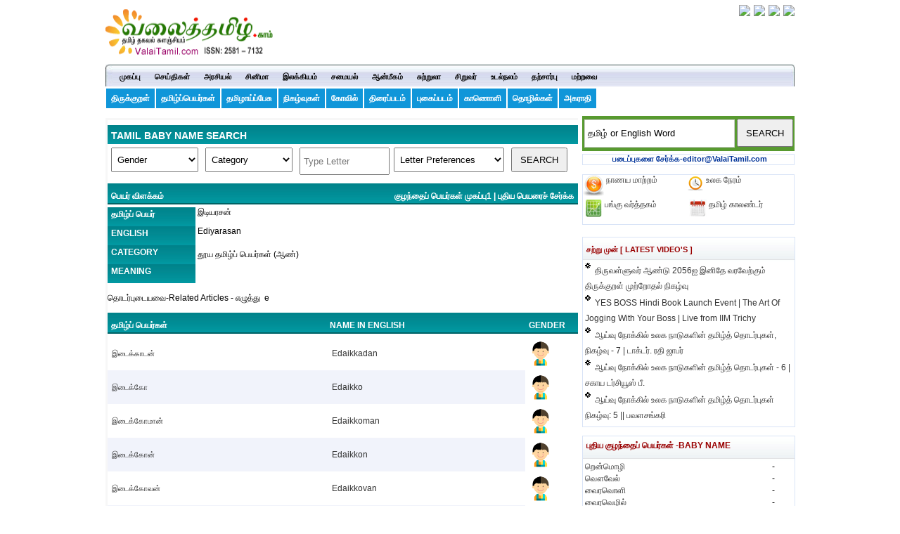

--- FILE ---
content_type: text/html; charset=UTF-8
request_url: https://www.valaitamil.com/baby-names/I-39073-39073.html
body_size: 14251
content:
	 
<!DOCTYPE HTML>
<html>
<head><meta property="fb:pages" content="374470002632413" />
<meta name="viewport" content="width=device-width; initial-scale=1.0; maximum-scale=1.0; user-scalable=0;">
<meta http-equiv="Content-Type" content="text/html; charset=utf-8" />
<title>ediyarasan, இடியரசன் Baby name, boy baby name, girl baby name, hindu name, christian name, muslim name</title> 
<meta name="keywords" content="ediyarasan, இடியரசன் Baby name, boy baby name, girl baby name, hindu name, christian name, muslim name"> <meta name="distribution" content="Global" />
<meta name="description" content="ediyarasan, இடியரசன் Baby name, boy baby name, girl baby name, hindu name, christian name, muslim name">
<meta name="author" content="ValaiTamil" />
<meta name="copyright" content="Copyright © 2024 ValaiTamil. All Rights Reserved" />
<meta property="og:url" content="http://www.valaitamil.com/baby-names/I-39073-39073.html" />
<meta property="og:type" content="Website" />
<meta property="og:title" content="" />
<meta property="og:description" content="ediyarasan, இடியரசன் Baby name, boy baby name, girl baby name, hindu name, christian name, muslim name" />
<meta property="og:site_name" content="ValaiTamil" />
<meta property="og:image" content="https://www.valaitamil.com/" />

  
<base href="https://www.valaitamil.com/" />
<link href="images/favicon.png" rel="icon">
<link href="images/apple-touch-icon.png" rel="apple-touch-icon">
<!-- CSS Global Compulsory-->
<link rel="stylesheet" type="text/css" href="css/support.css"/>
<link rel="stylesheet" type="text/css" href="css/global.css"/>
<link rel="stylesheet" type="text/css" href="css/responsive_menu.css"/>
<link rel="stylesheet" type="text/css" href="css/grid.css"/>
<link rel="stylesheet" type="text/css" href="css/newsletter.css"/>


<!--[if lt IE 9]>
    <script type="text/javascript" src="js/html5.js"></script>
	<script src="js/css3-mediaqueries.js"></script>
<![endif]-->
<script type="text/javascript" src="js/jquery.forms.js"></script>

<script type="text/javascript" src="js/lat-jquery-3.5.1.js"></script>
<!--<script type="text/javascript" src="js/jquery.min.js"></script> -->

<script defer src="js/jquery.meanmenu.js"></script>
<script type="text/javascript">
	function select_all()
	{
		var text_val=eval("document.form1.txtUrl");
		text_val.focus();
		text_val.select();
		ondblclick="copyText()";
	}
</script>
<script language=JavaScript> var message="Function Disabled!"; function clickIE4(){ if (event.button==2){ alert(message); return false; } } function clickNS4(e){ if (document.layers||document.getElementById&&!document.all){ if (e.which==2||e.which==3){ alert(message); return false; } } } if (document.layers){ document.captureEvents(Event.MOUSEDOWN); document.onmousedown=clickNS4; } else if (document.all&&!document.getElementById){ document.onmousedown=clickIE4; } document.oncontextmenu=new Function("(message);return false") </script>
 <!-- Google Tag Manager -->
<script>(function(w,d,s,l,i){w[l]=w[l]||[];w[l].push({'gtm.start': 
new Date().getTime(),event:'gtm.js'});var f=d.getElementsByTagName(s)[0],
j=d.createElement(s),dl=l!='dataLayer'?'&l='+l:'';j.async=true;j.src=
'https://www.googletagmanager.com/gtm.js?id='+i+dl;f.parentNode.insertBefore(j,f);
})(window,document,'script','dataLayer','GTM-TSZGTFN');</script>
<!-- End Google Tag Manager -->     
</head>
 <body oncopy="return false;" oncut="return false;">
<!-- Google Tag Manager (noscript) -->
<noscript><iframe src="https://www.googletagmanager.com/ns.html?id=GTM-TSZGTFN"
height="0" width="0" style="display:none;visibility:hidden"></iframe></noscript>
<!-- End Google Tag Manager (noscript) -->
 <div class="wrapper">
  <header>
    <div class="ipad_right">
      <div class="add_header" align="center"><a href=""><img src="images/logo.gif" alt="LOGO" title="LOGO" border="0" width="240px" height="75px" /></a> </div>
      <div class="upper_links">
        <ul>
          <li><a href="https://valaitamilacademy.org/course_music" target="_blank" rel="noindex,nofollow"><img src="https://www.valaitamil.com/upload/ads_banner/080319075132_tamil-music-online.gif" border="0" class="innerbdr"/></a></li>
           
          <li><a href="https://valaitamilacademy.org/course_learntamil" target="_blank" rel="noindex,nofollow"><img src="https://www.valaitamil.com/upload/ads_banner/140920061419_learn-tamil.gif" border="0" class="innerbdr"/></a></li>
           
          <li><a href="https://estore.valaitamil.com/" target="_blank" rel="noindex,nofollow"><img src="https://www.valaitamil.com/upload/ads_banner/290724080316_estore-valaitamil.gif" border="0" class="innerbdr"/></a></li>
           
          <li><a href="https://estore.valaitamil.com/product/globally-active-thirukkural-development-projects/" target="_blank" rel="noindex,nofollow"><img src="https://www.valaitamil.com/upload/ads_banner/201224040410_estore-vv.gif" border="0" class="innerbdr"/></a></li> 
        </ul>
      </div>
      
    </div>
    <div class="spacer"></div>
  </header>
  <div>
  <nav class="nav" > <img src="images/navcor-left.jpg" class="postion_menu_left" />
   <div style="padding-left:10px;">
    <ul class="MT6 nav-list">
      <li class="nav-item "><a href="/" title="Valai Tamil Home">முகப்பு</a></li>
      <li class="nav-item"><a href="news" class="active232" title="செய்திகள்" >செய்திகள்</a>
        <ul class="nav-submenu">
            <li class="nav-submenu-item"> <a href="news_tamilnadu" title="தமிழ்நாடு-Tamil Nadu">தமிழ்நாடு-Tamil Nadu</a> </li>
           
          <li class="nav-submenu-item"> <a href="news_india" title="இந்தியா-India">இந்தியா-India</a> </li>
           
          <li class="nav-submenu-item"> <a href="news_world-news" title="உலகம்-World">உலகம்-World</a> </li>
           
          <li class="nav-submenu-item"> <a href="news_sports" title="விளையாட்டு-Sports">விளையாட்டு-Sports</a> </li>
           
          <li class="nav-submenu-item"> <a href="news_invention-research" title="தடம் பதித்தவர்கள் -Tamil Achievers">தடம் பதித்தவர்கள் -Tamil Achievers</a> </li>
           
          <li class="nav-submenu-item"> <a href="news_monthly-magazine" title="வலைத்தமிழ் மாத இதழ் -Monthly Magazine">வலைத்தமிழ் மாத இதழ் -Monthly Magazine</a> </li>
           
          <li class="nav-submenu-item"> <a href="news_tamil-people-invention" title="தமிழர்களின் கண்டுபிடிப்புகள்">தமிழர்களின் கண்டுபிடிப்புகள்</a> </li>
           
          <li class="nav-submenu-item"> <a href="news_Tamizh-History" title="தமிழ் வரலாறு - Tamizh  History">தமிழ் வரலாறு - Tamizh  History</a> </li>
           
          <li class="nav-submenu-item"> <a href="news_valaitamil-events" title="வலைத்தமிழ் நிகழ்வுகள்">வலைத்தமிழ் நிகழ்வுகள்</a> </li>
           
          <li class="nav-submenu-item"> <a href="news_social-development-demands" title="சமூக வளர்ச்சிக் கோரிக்கைகள்">சமூக வளர்ச்சிக் கோரிக்கைகள்</a> </li>
           
          <li class="nav-submenu-item"> <a href="news_tamil-development-news" title="தமிழ் வளர்ச்சி செய்திகள்">தமிழ் வளர்ச்சி செய்திகள்</a> </li> 
        </ul>
      </li>
       
      <li class="nav-item"><a href="politics" class="active232" title="அரசியல்" >அரசியல்</a>
        <ul class="nav-submenu">
            <li class="nav-submenu-item"> <a href="politics_political-article" title="கட்டுரை/நிகழ்வுகள்">கட்டுரை/நிகழ்வுகள்</a> </li>
           
          <li class="nav-submenu-item"> <a href="politics_history" title="அரசியல் வரலாறு">அரசியல் வரலாறு</a> </li>
           
          <li class="nav-submenu-item"> <a href="politics_leaders" title="அரசியல்வாதிகள்">அரசியல்வாதிகள்</a> </li>
           
          <li class="nav-submenu-item"> <a href="politics_tamilnadu-election" title="தேர்தல்">தேர்தல்</a> </li>
           
          <li class="nav-submenu-item"> <a href="politics_development-ideas" title="வளர்ச்சித் திட்டங்கள்">வளர்ச்சித் திட்டங்கள்</a> </li>
           
          <li class="nav-submenu-item"> <a href="politics_freedom-fight" title="சுதந்திரப் போராட்டம்">சுதந்திரப் போராட்டம்</a> </li>
           
          <li class="nav-submenu-item"> <a href="politics_leadership" title="தலைமைப் பண்புகள்">தலைமைப் பண்புகள்</a> </li> 
        </ul>
      </li>
       
      <li class="nav-item"><a href="movie" class="active232" title="சினிமா" >சினிமா</a>
        <ul class="nav-submenu">
            <li class="nav-submenu-item"> <a href="movie_movie-news" title="சினிமா செய்திகள்">சினிமா செய்திகள்</a> </li>
           
          <li class="nav-submenu-item"> <a href="movie_review" title="திரைவிமர்சனம்">திரைவிமர்சனம்</a> </li>
           
          <li class="nav-submenu-item"> <a href="movie_movie-series" title="சினிமா தொடர்கள்">சினிமா தொடர்கள்</a> </li>
           
          <li class="nav-submenu-item"> <a href="movie_movies-directory" title="திரைப்படங்களின் விபரம்">திரைப்படங்களின் விபரம்</a> </li>
           
          <li class="nav-submenu-item"> <a href="movie_articles" title="கட்டுரைகள்">கட்டுரைகள்</a> </li> 
        </ul>
      </li>
       
      <li class="nav-item"><a href="literature" class="active232" title="இலக்கியம்" >இலக்கியம்</a>
        <ul class="nav-submenu">
            <li class="nav-submenu-item"> <a href="literature_poem" title="கவிதை">கவிதை</a> </li>
           
          <li class="nav-submenu-item"> <a href="literature_tamil-language-Heritage" title="தமிழ் மொழி - மரபு">தமிழ் மொழி - மரபு</a> </li>
           
          <li class="nav-submenu-item"> <a href="literature_short-story" title="சிறுகதை">சிறுகதை</a> </li>
           
          <li class="nav-submenu-item"> <a href="literature_literature-article" title="கட்டுரை">கட்டுரை</a> </li>
           
          <li class="nav-submenu-item"> <a href="literature_old-literature-books" title="சங்க இலக்கியம்">சங்க இலக்கியம்</a> </li>
           
          <li class="nav-submenu-item"> <a href="literature_thirukkural" title="திருக்குறள்">திருக்குறள்</a> </li>
           
          <li class="nav-submenu-item"> <a href="literature_songs" title="பாடல்கள்">பாடல்கள்</a> </li>
           
          <li class="nav-submenu-item"> <a href="literature_nationalized-books" title="நாட்டுடமை நூல்கள்">நாட்டுடமை நூல்கள்</a> </li>
           
          <li class="nav-submenu-item"> <a href="literature_tamil-books" title="தமிழ் நூல்கள்">தமிழ் நூல்கள்</a> </li>
           
          <li class="nav-submenu-item"> <a href="literature_thamizhisai" title="தமிழிசை">தமிழிசை</a> </li>
           
          <li class="nav-submenu-item"> <a href="literature_thai-thamizh-school" title="தாய்த்தமிழ் பள்ளிகள்">தாய்த்தமிழ் பள்ளிகள்</a> </li>
           
          <li class="nav-submenu-item"> <a href="literature_Research-articles" title="ஆய்வுக்கட்டுரைகள்">ஆய்வுக்கட்டுரைகள்</a> </li>
           
          <li class="nav-submenu-item"> <a href="literature_world-tamil-conference" title="உலகத் தமிழ் மாநாடுகள்">உலகத் தமிழ் மாநாடுகள்</a> </li>
           
          <li class="nav-submenu-item"> <a href="literature_folklore" title="நாட்டுப்புறக் கலைகள்">நாட்டுப்புறக் கலைகள்</a> </li>
           
          <li class="nav-submenu-item"> <a href="literature_tamil-writers" title="தமிழ் எழுத்தாளர்கள்">தமிழ் எழுத்தாளர்கள்</a> </li>
           
          <li class="nav-submenu-item"> <a href="literature_valaitamil-services" title="வலைத்தமிழ் சேவைகள்-Services">வலைத்தமிழ் சேவைகள்-Services</a> </li>
           
          <li class="nav-submenu-item"> <a href="literature_tamil-development-request" title="தமிழ் வளர்ச்சிக் கோரிக்கைகள்">தமிழ் வளர்ச்சிக் கோரிக்கைகள்</a> </li>
           
          <li class="nav-submenu-item"> <a href="literature_tamil-scholars" title="தமிழறிஞர்கள்-ஆய்வாளர்கள்">தமிழறிஞர்கள்-ஆய்வாளர்கள்</a> </li>
           
          <li class="nav-submenu-item"> <a href="literature_Tamil-Libraries" title="தமிழ் நூலகங்கள் - Libraries">தமிழ் நூலகங்கள் - Libraries</a> </li>
           
          <li class="nav-submenu-item"> <a href="literature_magazine" title="இதழ்கள்">இதழ்கள்</a> </li>
           
          <li class="nav-submenu-item"> <a href="literature_dance" title="சதிராட்டம்-நடனம்">சதிராட்டம்-நடனம்</a> </li>
           
          <li class="nav-submenu-item"> <a href="literature_tamil-chairs" title="தமிழ் ஆய்வு இருக்கைகள்">தமிழ் ஆய்வு இருக்கைகள்</a> </li> 
        </ul>
      </li>
       
      <li class="nav-item"><a href="recipes" class="active232" title="சமையல்" >சமையல்</a>
        <ul class="nav-submenu">
            <li class="nav-submenu-item"> <a href="recipes_non-vegetarians" title="அசைவம்">அசைவம்</a> </li>
           
          <li class="nav-submenu-item"> <a href="recipes_vegetarians" title="சைவம்">சைவம்</a> </li>
           
          <li class="nav-submenu-item"> <a href="recipes_sweets" title="இனிப்பு">இனிப்பு</a> </li>
           
          <li class="nav-submenu-item"> <a href="recipes_hot" title="காரம்">காரம்</a> </li>
           
          <li class="nav-submenu-item"> <a href="recipes_healthy-food-millet" title="ஆரோக்கிய உணவு/சிறுதானியம்">ஆரோக்கிய உணவு/சிறுதானியம்</a> </li>
           
          <li class="nav-submenu-item"> <a href="recipes_tamil-food-repository" title="சமையல் கட்டுரைகள்">சமையல் கட்டுரைகள்</a> </li>
           
          <li class="nav-submenu-item"> <a href="recipes_other-country-food" title="பிற நாட்டு சமையல்">பிற நாட்டு சமையல்</a> </li> 
        </ul>
      </li>
       
      <li class="nav-item"><a href="spiritual" class="active232" title="ஆன்மீகம்" >ஆன்மீகம்</a>
        <ul class="nav-submenu">
            <li class="nav-submenu-item"> <a href="spiritual_astrology" title="இராசி பலன்கள்">இராசி பலன்கள்</a> </li>
           
          <li class="nav-submenu-item"> <a href="spiritual_spiritual-article" title="கட்டுரை">கட்டுரை</a> </li>
           
          <li class="nav-submenu-item"> <a href="spiritual_hindu" title="இந்து மதம்">இந்து மதம்</a> </li>
           
          <li class="nav-submenu-item"> <a href="spiritual_christian" title="கிறித்துவம்">கிறித்துவம்</a> </li>
           
          <li class="nav-submenu-item"> <a href="spiritual_muslim" title="இஸ்லாம்">இஸ்லாம்</a> </li>
           
          <li class="nav-submenu-item"> <a href="spiritual_ogam" title="ஓகம்">ஓகம்</a> </li>
           
          <li class="nav-submenu-item"> <a href="spiritual_temples-gods" title="கோயில்கள்-சாமிகள்">கோயில்கள்-சாமிகள்</a> </li>
           
          <li class="nav-submenu-item"> <a href="spiritual_festivals" title="பண்டிகைகள்">பண்டிகைகள்</a> </li>
           
          <li class="nav-submenu-item"> <a href="spiritual_spiritual-tamilans" title="ஆன்மீகத் தமிழர்கள்">ஆன்மீகத் தமிழர்கள்</a> </li>
           
          <li class="nav-submenu-item"> <a href="spiritual_quotes" title="சிந்தனைகள்">சிந்தனைகள்</a> </li>
           
          <li class="nav-submenu-item"> <a href="spiritual_sothidam" title="சோதிடம்">சோதிடம்</a> </li>
           
          <li class="nav-submenu-item"> <a href="spiritual_Tamil-Priest" title="செந்தமிழ் ஆகம அந்தணர் (Tamil Priest)">செந்தமிழ் ஆகம அந்தணர் (Tamil Priest)</a> </li> 
        </ul>
      </li>
       
      <li class="nav-item"><a href="tourism" class="active232" title="சுற்றுலா" >சுற்றுலா</a>
        <ul class="nav-submenu">
            <li class="nav-submenu-item"> <a href="tourism_Tamilnadu-Tourism" title="தமிழ்நாடு சுற்றுலா">தமிழ்நாடு சுற்றுலா</a> </li>
           
          <li class="nav-submenu-item"> <a href="tourism_India-Tourism" title="இந்திய சுற்றுலா">இந்திய சுற்றுலா</a> </li>
           
          <li class="nav-submenu-item"> <a href="tourism_world-Tourism" title="உலக சுற்றுலா">உலக சுற்றுலா</a> </li>
           
          <li class="nav-submenu-item"> <a href="tourism_Tamil-history" title="தமிழ் வரலாறு">தமிழ் வரலாறு</a> </li>
           
          <li class="nav-submenu-item"> <a href="tourism_TN-tourism-types" title="தமிழ்நாடு சுற்றுலா வகைகள்">தமிழ்நாடு சுற்றுலா வகைகள்</a> </li> 
        </ul>
      </li>
       
      <li class="nav-item"><a href="kids" class="active232" title="சிறுவர்" >சிறுவர்</a>
        <ul class="nav-submenu">
            <li class="nav-submenu-item"> <a href="kids_bring-up-a-child" title="குழந்தை வளர்ப்பு -  Bring up a Child">குழந்தை வளர்ப்பு -  Bring up a Child</a> </li>
           
          <li class="nav-submenu-item"> <a href="kids_tamil-education" title="தமிழ்க்கல்வி - Tamil Learning">தமிழ்க்கல்வி - Tamil Learning</a> </li>
           
          <li class="nav-submenu-item"> <a href="kids_kids-stories" title="சுட்டிக்கதைகள் - Kids Stories">சுட்டிக்கதைகள் - Kids Stories</a> </li>
           
          <li class="nav-submenu-item"> <a href="kids_tamilnadu-children-games" title="சிறுவர் விளையாட்டு - kids Game">சிறுவர் விளையாட்டு - kids Game</a> </li>
           
          <li class="nav-submenu-item"> <a href="kids_tamilnadu-arts" title="தமிழகக் கலைகள்">தமிழகக் கலைகள்</a> </li>
           
          <li class="nav-submenu-item"> <a href="kids_baby-name" title="குழந்தைப் பெயர்கள் - Baby Name">குழந்தைப் பெயர்கள் - Baby Name</a> </li>
           
          <li class="nav-submenu-item"> <a href="kids_Tamil-Birthday-Song" title="பிறந்தநாள் பாடல் -Tamil Birthday Song">பிறந்தநாள் பாடல் -Tamil Birthday Song</a> </li>
           
          <li class="nav-submenu-item"> <a href="kids_kids-news-information" title="சிறார் செய்திகள் - தகவல்கள்">சிறார் செய்திகள் - தகவல்கள்</a> </li>
           
          <li class="nav-submenu-item"> <a href="kids_childrens-literature" title="சிறுவர் இலக்கியம்">சிறுவர் இலக்கியம்</a> </li>
           
          <li class="nav-submenu-item"> <a href="kids_article-series" title="கட்டுரை/தொடர்கள்">கட்டுரை/தொடர்கள்</a> </li>
           
          <li class="nav-submenu-item"> <a href="kids_valaitamil-mottu" title="வலைத்தமிழ் மொட்டு - ValaiTamil Mottu">வலைத்தமிழ் மொட்டு - ValaiTamil Mottu</a> </li>
           
          <li class="nav-submenu-item"> <a href="kids_kids-services" title="வலைத்தமிழ் சிறுவர் சேவைகள்">வலைத்தமிழ் சிறுவர் சேவைகள்</a> </li> 
        </ul>
      </li>
       
      <li class="nav-item"><a href="medicine" class="active232" title="உடல்நலம்" >உடல்நலம்</a>
        <ul class="nav-submenu">
            <li class="nav-submenu-item"> <a href="medicine_articles" title="மருத்துவக்  குறிப்புகள்">மருத்துவக்  குறிப்புகள்</a> </li>
           
          <li class="nav-submenu-item"> <a href="medicine_fruits-grains" title="பழங்கள்-தானியங்கள்">பழங்கள்-தானியங்கள்</a> </li>
           
          <li class="nav-submenu-item"> <a href="medicine_kids-health" title="குழந்தை மருத்துவம்">குழந்தை மருத்துவம்</a> </li>
           
          <li class="nav-submenu-item"> <a href="medicine_vegitables-greens-flowers" title="காய்கறிகள்-கீரைகள்-பூக்கள்">காய்கறிகள்-கீரைகள்-பூக்கள்</a> </li>
           
          <li class="nav-submenu-item"> <a href="medicine_women-only" title="மகளிர் மட்டும்">மகளிர் மட்டும்</a> </li>
           
          <li class="nav-submenu-item"> <a href="medicine_yoga-meditation" title="யோகா-தியானம்">யோகா-தியானம்</a> </li>
           
          <li class="nav-submenu-item"> <a href="medicine_exercise" title="உடற்பயிற்சி">உடற்பயிற்சி</a> </li>
           
          <li class="nav-submenu-item"> <a href="medicine_health-tips" title="ஹெல்த் டிப்ஸ் -(Health Tips)">ஹெல்த் டிப்ஸ் -(Health Tips)</a> </li>
           
          <li class="nav-submenu-item"> <a href="medicine_women-beauty-tips" title="மகளிர் அழகுக்குறிப்புகள்">மகளிர் அழகுக்குறிப்புகள்</a> </li>
           
          <li class="nav-submenu-item"> <a href="medicine_medical-articles" title="கட்டுரை">கட்டுரை</a> </li>
           
          <li class="nav-submenu-item"> <a href="medicine_siddha" title="சித்த மருத்துவம் (Siddha)">சித்த மருத்துவம் (Siddha)</a> </li>
           
          <li class="nav-submenu-item"> <a href="medicine_herbs" title="மூலிகைகள் - Herbs">மூலிகைகள் - Herbs</a> </li> 
        </ul>
      </li>
       
      <li class="nav-item"><a href="agriculture" class="active232" title="தற்சார்பு" >தற்சார்பு</a>
        <ul class="nav-submenu">
            <li class="nav-submenu-item"> <a href="agriculture_agriculture-information" title="விவசாயச் செய்திகள்">விவசாயச் செய்திகள்</a> </li>
           
          <li class="nav-submenu-item"> <a href="agriculture_horticulture" title="தோட்டக்கலை">தோட்டக்கலை</a> </li>
           
          <li class="nav-submenu-item"> <a href="agriculture_modern-agricultural-machinery" title="விவசாய கருவிகள்">விவசாய கருவிகள்</a> </li>
           
          <li class="nav-submenu-item"> <a href="agriculture_agriculture-articles-special-events" title="கட்டுரைகள்/சிறப்பு நிகழ்ச்சிகள்">கட்டுரைகள்/சிறப்பு நிகழ்ச்சிகள்</a> </li>
           
          <li class="nav-submenu-item"> <a href="agriculture_kalnadai-valarpu" title="கால்நடை - மீன் வளர்ப்பு">கால்நடை - மீன் வளர்ப்பு</a> </li>
           
          <li class="nav-submenu-item"> <a href="agriculture_traditional-sustainable-life" title="மரபு-தற்சார்பு வாழ்வியல்">மரபு-தற்சார்பு வாழ்வியல்</a> </li> 
        </ul>
      </li>
       
      <li class="nav-item"><a href="matravai" class="active232" title="மற்றவை" >மற்றவை</a>
        <ul class="nav-submenu">
            <li class="nav-submenu-item"> <a href="matravai_science" title="அறிவியல்">அறிவியல்</a> </li>
           
          <li class="nav-submenu-item"> <a href="matravai_education-job" title="கல்வி/வேலை">கல்வி/வேலை</a> </li>
           
          <li class="nav-submenu-item"> <a href="matravai_social-service" title="பொதுசேவை">பொதுசேவை</a> </li>
           
          <li class="nav-submenu-item"> <a href="matravai_special-articles" title="சிறப்புக்கட்டுரை">சிறப்புக்கட்டுரை</a> </li>
           
          <li class="nav-submenu-item"> <a href="matravai_information-repository" title="தகவல்">தகவல்</a> </li>
           
          <li class="nav-submenu-item"> <a href="matravai_living" title="தன்னம்பிக்கை-வாழ்வியல்">தன்னம்பிக்கை-வாழ்வியல்</a> </li>
           
          <li class="nav-submenu-item"> <a href="matravai_indian-law" title="இந்தியச் சட்டம் (Indian  Law)">இந்தியச் சட்டம் (Indian  Law)</a> </li>
           
          <li class="nav-submenu-item"> <a href="matravai_history-tamil" title="வரலாற்றுச் சுவடுகள்">வரலாற்றுச் சுவடுகள்</a> </li> 
        </ul>
      </li>
    </ul>
    <img src="images/navcor-right.jpg" class="postion_menu_right" />
    </div>
    </nav>
   <div class="spacer"></div>
    
    <div class="subm_links">
    <ul>
    
	<li><a href="https://www.valaitamil.com/thirukkural.php" title="திருக்குறள்">திருக்குறள்</a></li>
	<li><a href="https://www.valaitamil.com/baby_names.php" title="Tamil Baby Names">தமிழ்ப்பெயர்கள்</a></li>
	<li><a href="https://thamizhaaipesuvom.valaitamil.com/"  target="_blank" title="தமிழைத் தமிழாய்ப் பேசுவோம்">தமிழாய்ப்பேசு</a></li>
 	<li><a href="https://www.valaitamil.com/events/" title="Tamil Events">நிகழ்வுகள் </a></li>
	<li><a href="https://www.valaitamil.com/temples.php" title="Temples">கோவில்</a></li>
	<li><a href="https://www.valaitamil.com/movies/" title="Tamil cinema">திரைப்படம்</a></li>
	<li><a href="https://www.valaitamil.com/photo_home.php" title="Photo Gallery">புகைப்படம்</a></li>
	<li><a href="https://www.valaitamil.com/video_home.php" title="Videos">காணொளி</a></li>
	<li><a href="https://www.tamilbusinessworld.com/" target="_blank" title="Tamil Classifieds">தொழில்கள் </a></li>
	<li><a href="https://www.valaitamil.com/tamil_dictionary.php" title="Tamil dictionary">அகராதி </a></li>
   
    </ul>
    </div>
 
  <div class="spacer"></div>
 </div>
<div class="headside_left">
 <div class="mobads"></div>
 </div>
<script src="include/evaluator.js" type="text/javascript"></script>
<script language="javascript" type="text/javascript">
		
		
function checkformd(){
		
	        	var F = document.frmSearch;
				
				
				if(F.gender.value==""){
					alert("Please Select the Gender.");
					F.gender.focus();
					return false;
				}
							
			
	}
		
			</script> 	  

  
   <script type="text/javascript" src="http://www.google.com/jsapi"></script>

    <script type="text/javascript">

      // Load the Google Transliteration API

      google.load("elements", "1", {

            packages: "transliteration"

          });

 

      function onLoad() {

        var options = {

          sourceLanguage: 'en', // or google.elements.transliteration.LanguageCode.ENGLISH,

          destinationLanguage: ['ta'], // or [google.elements.transliteration.LanguageCode.HINDI],

          shortcutKey: 'ctrl+g',

          transliterationEnabled: true

        };

       var control =

            new google.elements.transliteration.TransliterationControl(options);
         var ids = [ "searchkey" ];
        control.makeTransliteratable(ids);
        control.showControl('translControl');
      }
      google.setOnLoadCallback(onLoad);
    </script>	  


<div class="MT6">
  <section class="PB15">
    <div class="container_left">
    
     <div class="home_content MT3">
      <div>
  
   <table width="100%" border="0" cellspacing="0" cellpadding="0" style="border:#F7F7F7 solid 3px;">
                          
                         <tr>
                              <td align="left" height="90px" valign="middle">
                             
                              <table width="100%" border="0" cellspacing="0" cellpadding="0">
                                     <tr>
                                        <td align="left" valign="middle" height="35" id="title_bg" colspan="4" style="font-size:14px;">TAMIL BABY NAME SEARCH</td> 
                                        
                                        </tr>
                                                                                
                                        <tr>
                                        <td colspan="4">
                                            
                                             <form name="frmSearch" method="get" action="baby_names_search.php" onsubmit="return checkformd();">
                        <table width="100%" border="0" cellspacing="0" cellpadding="0">
						  <tr>
						  <td width="20%" style="padding:5px;">  
						  <select style="width:100%; height:35px;" name="gender"> 
						  <option value="">&nbsp;Gender</option> 
						   <option value="1">Boy Names</option>
                           <option value="2">Girl Names</option>
						  </select>  						 
						  </td>
						  
						  <td width="20%" style="padding:5px;">  
						  <select style="width:100%; height:35px;" name="namecategory"> 
						  <option value="">&nbsp;Category</option> 
						  </select>  						 
						  </td>

						  <td width="20%" style="padding:5px;"> <input type="text" style="width:100%; height:35px;" placeholder=" Type Letter" id="searchkey" name="searchkey"> </td>
						  <td width="25%" style="padding:5px;"> 
						  <select style="width:100%; height:35px;" name="letterpreference"> 
						  <option value="">&nbsp;Letter Preferences</option> 
						   <option value="1">Start with</option>
                           <option value="2">End with</option>
						   <option value="3">Contain with</option>
						  </select>  
						  </td>
						  <td style="padding:5px;" width="15%"> 
						  <button type="submit" style="height:35px; width:80px;">SEARCH </button>
						  </td>
						  </tr>

						  </table>
                                            </form>
                                            
                                        </td>    
                                            
                                        </tr>
                                </table>
                              </td>
                          </tr>
                          
                          <tr>
                            <td align="left" id="title_bg"><h2 style="font-size:12px;">பெயர் விளக்கம்<span style="float:right; color:#fff;"><a href="baby_names.php" style="color:#fff; font-size:12px;">குழந்தைப்  பெயர்கள் முகப்பு</a>1 | <a href="login.php" style="color:#fff; font-size:12px;">புதிய பெயரைச்  சேர்க்க</a> &nbsp;</span></h2></td>
                          </tr>
                         
                          <tr>
                              <td align="left" valign="middle" >
                                 <table width="100%" border="0" cellspacing="1" cellpadding="10">
                                 
                                    <tr>
                                    <td id="title_bg" align="left" style="color:#fff;">தமிழ்ப் பெயர்</td>
                                    <td></td>
                                    <td align="left">&nbsp;இடியரசன்</td>
                                  </tr>
                                   <tr>
                                    <td id="title_bg" width="120px" align="left" style="color:#fff;">English</td>
                                    <td></td>
                                    <td align="left" style="font-size:12px;">&nbsp;Ediyarasan</td>
                                  </tr>
                                 
                                   <tr>
                                    <td id="title_bg" align="left" style="color:#fff;">Category</td>
                                    <td></td>
                                    <td align="left" valign="middle">&nbsp;தூய தமிழ்ப் பெயர்கள்  (ஆண்)</td>
                                  </tr>
                                   <tr>
                                    <td id="title_bg" align="left" style="color:#fff;">Meaning</td>
                                    <td></td>
                                    <td align="left" valign="top">&nbsp;</td>
                                  </tr>
                                </table>
							   </td>
                          </tr>
                          <tr>
                                  <td align="left" valign="top" colspan="2"></td>
                               </tr>
                          <tr>
                            <td align="left"><br><span>தொடர்புடையவை-Related Articles</span> - எழுத்து&nbsp;&nbsp;e</td>
                          </tr>
                           
                        
                        <tr>
                              <td align="left" valign="middle">  <br>
                             	<table width="100%" border="0" cellspacing="1" cellpadding="1">
                                   <tr>
                                        <td align="left" width="34%" id="title_bg"><h2 style="font-size:12px;">தமிழ்ப் பெயர்கள்</h2></td>
                                        <td align="left" width="31%"  id="title_bg"><h2 style="font-size:12px;">Name in English </h2></td>
                                        <td align="left" width="7%" id="title_bg"><h2 style="font-size:12px;">Gender</h2></td>
                                 </tr>
                                  
                                    <tr>
                                              <td  height="32" align="left" valign="middle" style="background-color:#FFFFFF;">&nbsp;<a href="baby-names/e-46228.html" title="இடைக்காடன்" style="line-height:22px; font-size:11px;">  இடைக்காடன்</a>
                                            </td>
                                            <td  height="32" align="left" valign="middle" style="background-color:#FFFFFF;">&nbsp;<a href="baby-names/e-46228.html" title="Edaikkadan" style="line-height:22px; font-size:12px; padding-left:5px;">Edaikkadan</a>
                                            </td>
                                          <td><img src='images/boy-baby.png' style='width:40px; padding:2px;'></td>
                                             
                                       </tr>
                                      
                                        <tr>
                                              <td  height="32" align="left" valign="middle" style="background-color:#F1F3FB;">&nbsp;<a href="baby-names/e-46229.html" title="இடைக்கோ" style="line-height:22px; font-size:11px;">  இடைக்கோ</a>
                                            </td>
                                            <td  height="32" align="left" valign="middle" style="background-color:#F1F3FB;">&nbsp;<a href="baby-names/e-46229.html" title="Edaikko" style="line-height:22px; font-size:12px; padding-left:5px;">Edaikko</a>
                                            </td>
                                          <td><img src='images/boy-baby.png' style='width:40px; padding:2px;'></td>
                                             
                                       </tr>
                                      
                                        <tr>
                                              <td  height="32" align="left" valign="middle" style="background-color:#FFFFFF;">&nbsp;<a href="baby-names/e-46230.html" title="இடைக்கோமான்" style="line-height:22px; font-size:11px;">  இடைக்கோமான்</a>
                                            </td>
                                            <td  height="32" align="left" valign="middle" style="background-color:#FFFFFF;">&nbsp;<a href="baby-names/e-46230.html" title="Edaikkoman" style="line-height:22px; font-size:12px; padding-left:5px;">Edaikkoman</a>
                                            </td>
                                          <td><img src='images/boy-baby.png' style='width:40px; padding:2px;'></td>
                                             
                                       </tr>
                                      
                                        <tr>
                                              <td  height="32" align="left" valign="middle" style="background-color:#F1F3FB;">&nbsp;<a href="baby-names/e-46232.html" title="இடைக்கோன்" style="line-height:22px; font-size:11px;">  இடைக்கோன்</a>
                                            </td>
                                            <td  height="32" align="left" valign="middle" style="background-color:#F1F3FB;">&nbsp;<a href="baby-names/e-46232.html" title="Edaikkon" style="line-height:22px; font-size:12px; padding-left:5px;">Edaikkon</a>
                                            </td>
                                          <td><img src='images/boy-baby.png' style='width:40px; padding:2px;'></td>
                                             
                                       </tr>
                                      
                                        <tr>
                                              <td  height="32" align="left" valign="middle" style="background-color:#FFFFFF;">&nbsp;<a href="baby-names/e-46231.html" title="இடைக்கோவன்" style="line-height:22px; font-size:11px;">  இடைக்கோவன்</a>
                                            </td>
                                            <td  height="32" align="left" valign="middle" style="background-color:#FFFFFF;">&nbsp;<a href="baby-names/e-46231.html" title="Edaikkovan" style="line-height:22px; font-size:12px; padding-left:5px;">Edaikkovan</a>
                                            </td>
                                          <td><img src='images/boy-baby.png' style='width:40px; padding:2px;'></td>
                                             
                                       </tr>
                                      
                                        <tr>
                                              <td  height="32" align="left" valign="middle" style="background-color:#F1F3FB;">&nbsp;<a href="baby-names/e-46241.html" title="இடைமலை" style="line-height:22px; font-size:11px;">  இடைமலை</a>
                                            </td>
                                            <td  height="32" align="left" valign="middle" style="background-color:#F1F3FB;">&nbsp;<a href="baby-names/e-46241.html" title="Edaimalai" style="line-height:22px; font-size:12px; padding-left:5px;">Edaimalai</a>
                                            </td>
                                          <td><img src='images/boy-baby.png' style='width:40px; padding:2px;'></td>
                                             
                                       </tr>
                                      
                                        <tr>
                                              <td  height="32" align="left" valign="middle" style="background-color:#FFFFFF;">&nbsp;<a href="baby-names/e-46242.html" title="இடைமலையன்" style="line-height:22px; font-size:11px;">  இடைமலையன்</a>
                                            </td>
                                            <td  height="32" align="left" valign="middle" style="background-color:#FFFFFF;">&nbsp;<a href="baby-names/e-46242.html" title="Edaimalaiyan" style="line-height:22px; font-size:12px; padding-left:5px;">Edaimalaiyan</a>
                                            </td>
                                          <td><img src='images/boy-baby.png' style='width:40px; padding:2px;'></td>
                                             
                                       </tr>
                                      
                                        <tr>
                                              <td  height="32" align="left" valign="middle" style="background-color:#F1F3FB;">&nbsp;<a href="baby-names/e-46239.html" title="இடைமணி" style="line-height:22px; font-size:11px;">  இடைமணி</a>
                                            </td>
                                            <td  height="32" align="left" valign="middle" style="background-color:#F1F3FB;">&nbsp;<a href="baby-names/e-46239.html" title="Edaimani" style="line-height:22px; font-size:12px; padding-left:5px;">Edaimani</a>
                                            </td>
                                          <td><img src='images/boy-baby.png' style='width:40px; padding:2px;'></td>
                                             
                                       </tr>
                                      
                                        <tr>
                                              <td  height="32" align="left" valign="middle" style="background-color:#FFFFFF;">&nbsp;<a href="baby-names/e-46240.html" title="இடைமருதன்" style="line-height:22px; font-size:11px;">  இடைமருதன்</a>
                                            </td>
                                            <td  height="32" align="left" valign="middle" style="background-color:#FFFFFF;">&nbsp;<a href="baby-names/e-46240.html" title="Edaimaruthan" style="line-height:22px; font-size:12px; padding-left:5px;">Edaimaruthan</a>
                                            </td>
                                          <td><img src='images/boy-baby.png' style='width:40px; padding:2px;'></td>
                                             
                                       </tr>
                                      
                                        <tr>
                                              <td  height="32" align="left" valign="middle" style="background-color:#F1F3FB;">&nbsp;<a href="baby-names/e-46235.html" title="இடைநாடன்" style="line-height:22px; font-size:11px;">  இடைநாடன்</a>
                                            </td>
                                            <td  height="32" align="left" valign="middle" style="background-color:#F1F3FB;">&nbsp;<a href="baby-names/e-46235.html" title="Edainadan" style="line-height:22px; font-size:12px; padding-left:5px;">Edainadan</a>
                                            </td>
                                          <td><img src='images/boy-baby.png' style='width:40px; padding:2px;'></td>
                                             
                                       </tr>
                                      
                                        <tr>
                                              <td  height="32" align="left" valign="middle" style="background-color:#FFFFFF;">&nbsp;<a href="baby-names/e-46234.html" title="இடைநாகன்" style="line-height:22px; font-size:11px;">  இடைநாகன்</a>
                                            </td>
                                            <td  height="32" align="left" valign="middle" style="background-color:#FFFFFF;">&nbsp;<a href="baby-names/e-46234.html" title="Edainakan" style="line-height:22px; font-size:12px; padding-left:5px;">Edainakan</a>
                                            </td>
                                          <td><img src='images/boy-baby.png' style='width:40px; padding:2px;'></td>
                                             
                                       </tr>
                                      
                                        <tr>
                                              <td  height="32" align="left" valign="middle" style="background-color:#F1F3FB;">&nbsp;<a href="baby-names/e-46233.html" title="இடைநம்பி" style="line-height:22px; font-size:11px;">  இடைநம்பி</a>
                                            </td>
                                            <td  height="32" align="left" valign="middle" style="background-color:#F1F3FB;">&nbsp;<a href="baby-names/e-46233.html" title="Edainambi" style="line-height:22px; font-size:12px; padding-left:5px;">Edainambi</a>
                                            </td>
                                          <td><img src='images/boy-baby.png' style='width:40px; padding:2px;'></td>
                                             
                                       </tr>
                                      
                                        <tr>
                                              <td  height="32" align="left" valign="middle" style="background-color:#FFFFFF;">&nbsp;<a href="baby-names/e-46236.html" title="இடைப்பாடி" style="line-height:22px; font-size:11px;">  இடைப்பாடி</a>
                                            </td>
                                            <td  height="32" align="left" valign="middle" style="background-color:#FFFFFF;">&nbsp;<a href="baby-names/e-46236.html" title="Edaippadi" style="line-height:22px; font-size:12px; padding-left:5px;">Edaippadi</a>
                                            </td>
                                          <td><img src='images/boy-baby.png' style='width:40px; padding:2px;'></td>
                                             
                                       </tr>
                                      
                                        <tr>
                                              <td  height="32" align="left" valign="middle" style="background-color:#F1F3FB;">&nbsp;<a href="baby-names/e-46237.html" title="இடைப்பொழில்" style="line-height:22px; font-size:11px;">  இடைப்பொழில்</a>
                                            </td>
                                            <td  height="32" align="left" valign="middle" style="background-color:#F1F3FB;">&nbsp;<a href="baby-names/e-46237.html" title="Edaippozhil" style="line-height:22px; font-size:12px; padding-left:5px;">Edaippozhil</a>
                                            </td>
                                          <td><img src='images/boy-baby.png' style='width:40px; padding:2px;'></td>
                                             
                                       </tr>
                                      
                                        <tr>
                                              <td  height="32" align="left" valign="middle" style="background-color:#FFFFFF;">&nbsp;<a href="baby-names/e-46238.html" title="இடைப்பொழிலன்" style="line-height:22px; font-size:11px;">  இடைப்பொழிலன்</a>
                                            </td>
                                            <td  height="32" align="left" valign="middle" style="background-color:#FFFFFF;">&nbsp;<a href="baby-names/e-46238.html" title="Edaippozhilan" style="line-height:22px; font-size:12px; padding-left:5px;">Edaippozhilan</a>
                                            </td>
                                          <td><img src='images/boy-baby.png' style='width:40px; padding:2px;'></td>
                                             
                                       </tr>
                                      
                                        <tr>
                                              <td  height="32" align="left" valign="middle" style="background-color:#F1F3FB;">&nbsp;<a href="baby-names/e-46246.html" title="இடையையன்" style="line-height:22px; font-size:11px;">  இடையையன்</a>
                                            </td>
                                            <td  height="32" align="left" valign="middle" style="background-color:#F1F3FB;">&nbsp;<a href="baby-names/e-46246.html" title="Edaiyaiyan" style="line-height:22px; font-size:12px; padding-left:5px;">Edaiyaiyan</a>
                                            </td>
                                          <td><img src='images/boy-baby.png' style='width:40px; padding:2px;'></td>
                                             
                                       </tr>
                                      
                                        <tr>
                                              <td  height="32" align="left" valign="middle" style="background-color:#FFFFFF;">&nbsp;<a href="baby-names/e-46244.html" title="இடையாளன்" style="line-height:22px; font-size:11px;">  இடையாளன்</a>
                                            </td>
                                            <td  height="32" align="left" valign="middle" style="background-color:#FFFFFF;">&nbsp;<a href="baby-names/e-46244.html" title="Edaiyalan" style="line-height:22px; font-size:12px; padding-left:5px;">Edaiyalan</a>
                                            </td>
                                          <td><img src='images/boy-baby.png' style='width:40px; padding:2px;'></td>
                                             
                                       </tr>
                                      
                                        <tr>
                                              <td  height="32" align="left" valign="middle" style="background-color:#F1F3FB;">&nbsp;<a href="baby-names/e-46243.html" title="இடையப்பன்" style="line-height:22px; font-size:11px;">  இடையப்பன்</a>
                                            </td>
                                            <td  height="32" align="left" valign="middle" style="background-color:#F1F3FB;">&nbsp;<a href="baby-names/e-46243.html" title="Edaiyappan" style="line-height:22px; font-size:12px; padding-left:5px;">Edaiyappan</a>
                                            </td>
                                          <td><img src='images/boy-baby.png' style='width:40px; padding:2px;'></td>
                                             
                                       </tr>
                                      
                                        <tr>
                                              <td  height="32" align="left" valign="middle" style="background-color:#FFFFFF;">&nbsp;<a href="baby-names/e-46245.html" title="இடையூரன்" style="line-height:22px; font-size:11px;">  இடையூரன்</a>
                                            </td>
                                            <td  height="32" align="left" valign="middle" style="background-color:#FFFFFF;">&nbsp;<a href="baby-names/e-46245.html" title="Edaiyuran" style="line-height:22px; font-size:12px; padding-left:5px;">Edaiyuran</a>
                                            </td>
                                          <td><img src='images/boy-baby.png' style='width:40px; padding:2px;'></td>
                                             
                                       </tr>
                                      
                                        <tr>
                                              <td  height="32" align="left" valign="middle" style="background-color:#F1F3FB;">&nbsp;<a href="baby-names/I-39072-39072.html" title="இடிமுழக்கன்" style="line-height:22px; font-size:11px;">  இடிமுழக்கன்</a>
                                            </td>
                                            <td  height="32" align="left" valign="middle" style="background-color:#F1F3FB;">&nbsp;<a href="baby-names/I-39072-39072.html" title="Edimuzhakkan" style="line-height:22px; font-size:12px; padding-left:5px;">Edimuzhakkan</a>
                                            </td>
                                          <td><img src='images/boy-baby.png' style='width:40px; padding:2px;'></td>
                                             
                                       </tr>
                                      
                                        <tr>
                                              <td  height="32" align="left" valign="middle" style="background-color:#FFFFFF;">&nbsp;<a href="baby-names/I-39073-39073.html" title="இடியரசன்" style="line-height:22px; font-size:11px;">  இடியரசன்</a>
                                            </td>
                                            <td  height="32" align="left" valign="middle" style="background-color:#FFFFFF;">&nbsp;<a href="baby-names/I-39073-39073.html" title="Ediyarasan" style="line-height:22px; font-size:12px; padding-left:5px;">Ediyarasan</a>
                                            </td>
                                          <td><img src='images/boy-baby.png' style='width:40px; padding:2px;'></td>
                                             
                                       </tr>
                                      
                                        <tr>
                                              <td  height="32" align="left" valign="middle" style="background-color:#F1F3FB;">&nbsp;<a href="baby-names/E-39358-39358.html" title="எடுத்ததிருவடி" style="line-height:22px; font-size:11px;">  எடுத்ததிருவடி</a>
                                            </td>
                                            <td  height="32" align="left" valign="middle" style="background-color:#F1F3FB;">&nbsp;<a href="baby-names/E-39358-39358.html" title="Edutthathiruvadi" style="line-height:22px; font-size:12px; padding-left:5px;">Edutthathiruvadi</a>
                                            </td>
                                          <td><img src='images/boy-baby.png' style='width:40px; padding:2px;'></td>
                                             
                                       </tr>
                                      
                                        <tr>
                                              <td  height="32" align="left" valign="middle" style="background-color:#FFFFFF;">&nbsp;<a href="baby-names/eegaiayarasu-586.html" title="ஈகையரசு" style="line-height:22px; font-size:11px;">  ஈகையரசு</a>
                                            </td>
                                            <td  height="32" align="left" valign="middle" style="background-color:#FFFFFF;">&nbsp;<a href="baby-names/eegaiayarasu-586.html" title="Eegaiayarasu" style="line-height:22px; font-size:12px; padding-left:5px;">Eegaiayarasu</a>
                                            </td>
                                          <td><img src='images/boy-baby.png' style='width:40px; padding:2px;'></td>
                                             
                                       </tr>
                                      
                                        <tr>
                                              <td  height="32" align="left" valign="middle" style="background-color:#F1F3FB;">&nbsp;<a href="baby-names/eegaiyarasan-585.html" title="ஈகையரசன்" style="line-height:22px; font-size:11px;">  ஈகையரசன்</a>
                                            </td>
                                            <td  height="32" align="left" valign="middle" style="background-color:#F1F3FB;">&nbsp;<a href="baby-names/eegaiyarasan-585.html" title="Eegaiyarasan" style="line-height:22px; font-size:12px; padding-left:5px;">Eegaiyarasan</a>
                                            </td>
                                          <td><img src='images/boy-baby.png' style='width:40px; padding:2px;'></td>
                                             
                                       </tr>
                                      
                                        <tr>
                                              <td  height="32" align="left" valign="middle" style="background-color:#FFFFFF;">&nbsp;<a href="baby-names/eegavarasan-583.html" title="ஈகவரசன்" style="line-height:22px; font-size:11px;">  ஈகவரசன்</a>
                                            </td>
                                            <td  height="32" align="left" valign="middle" style="background-color:#FFFFFF;">&nbsp;<a href="baby-names/eegavarasan-583.html" title="Eegavarasan" style="line-height:22px; font-size:12px; padding-left:5px;">Eegavarasan</a>
                                            </td>
                                          <td><img src='images/boy-baby.png' style='width:40px; padding:2px;'></td>
                                             
                                       </tr>
                                      
                                        <tr>
                                              <td  height="32" align="left" valign="middle" style="background-color:#F1F3FB;">&nbsp;<a href="baby-names/eegavarasu-584.html" title="ஈகவரசு" style="line-height:22px; font-size:11px;">  ஈகவரசு</a>
                                            </td>
                                            <td  height="32" align="left" valign="middle" style="background-color:#F1F3FB;">&nbsp;<a href="baby-names/eegavarasu-584.html" title="Eegavarasu" style="line-height:22px; font-size:12px; padding-left:5px;">Eegavarasu</a>
                                            </td>
                                          <td><img src='images/boy-baby.png' style='width:40px; padding:2px;'></td>
                                             
                                       </tr>
                                      
                                        <tr>
                                              <td  height="32" align="left" valign="middle" style="background-color:#FFFFFF;">&nbsp;<a href="baby-names/eethalarasan-587.html" title="ஈதலரசன்" style="line-height:22px; font-size:11px;">  ஈதலரசன்</a>
                                            </td>
                                            <td  height="32" align="left" valign="middle" style="background-color:#FFFFFF;">&nbsp;<a href="baby-names/eethalarasan-587.html" title="Eethalarasan" style="line-height:22px; font-size:12px; padding-left:5px;">Eethalarasan</a>
                                            </td>
                                          <td><img src='images/boy-baby.png' style='width:40px; padding:2px;'></td>
                                             
                                       </tr>
                                      
                                        <tr>
                                              <td  height="32" align="left" valign="middle" style="background-color:#F1F3FB;">&nbsp;<a href="baby-names/eethalarasu-588.html" title="ஈதலரசு" style="line-height:22px; font-size:11px;">  ஈதலரசு</a>
                                            </td>
                                            <td  height="32" align="left" valign="middle" style="background-color:#F1F3FB;">&nbsp;<a href="baby-names/eethalarasu-588.html" title="Eethalarasu" style="line-height:22px; font-size:12px; padding-left:5px;">Eethalarasu</a>
                                            </td>
                                          <td><img src='images/boy-baby.png' style='width:40px; padding:2px;'></td>
                                             
                                       </tr>
                                      
                                        <tr>
                                              <td  height="32" align="left" valign="middle" style="background-color:#FFFFFF;">&nbsp;<a href="baby-names/eevappan-589.html" title="ஈவப்பன்" style="line-height:22px; font-size:11px;">  ஈவப்பன்</a>
                                            </td>
                                            <td  height="32" align="left" valign="middle" style="background-color:#FFFFFF;">&nbsp;<a href="baby-names/eevappan-589.html" title="Eevappan" style="line-height:22px; font-size:12px; padding-left:5px;">Eevappan</a>
                                            </td>
                                          <td><img src='images/boy-baby.png' style='width:40px; padding:2px;'></td>
                                             
                                       </tr>
                                      
                                        <tr>
                                              <td  height="32" align="left" valign="middle" style="background-color:#F1F3FB;">&nbsp;<a href="baby-names/eezhachezhiyan-600.html" title="ஈழச்செழியன்" style="line-height:22px; font-size:11px;">  ஈழச்செழியன்</a>
                                            </td>
                                            <td  height="32" align="left" valign="middle" style="background-color:#F1F3FB;">&nbsp;<a href="baby-names/eezhachezhiyan-600.html" title="Eezhachezhiyan" style="line-height:22px; font-size:12px; padding-left:5px;">Eezhachezhiyan</a>
                                            </td>
                                          <td><img src='images/boy-baby.png' style='width:40px; padding:2px;'></td>
                                             
                                       </tr>
                                      
                                        <tr>
                                              <td  height="32" align="left" valign="middle" style="background-color:#FFFFFF;">&nbsp;<a href="baby-names/eezhachudar-598.html" title="ஈழச்சுடர்" style="line-height:22px; font-size:11px;">  ஈழச்சுடர்</a>
                                            </td>
                                            <td  height="32" align="left" valign="middle" style="background-color:#FFFFFF;">&nbsp;<a href="baby-names/eezhachudar-598.html" title="Eezhachudar" style="line-height:22px; font-size:12px; padding-left:5px;">Eezhachudar</a>
                                            </td>
                                          <td><img src='images/boy-baby.png' style='width:40px; padding:2px;'></td>
                                             
                                       </tr>
                                      
                                        <tr>
                                              <td  height="32" align="left" valign="middle" style="background-color:#F1F3FB;">&nbsp;<a href="baby-names/eezhagnayiru-601.html" title="ஈழஞாயிறு" style="line-height:22px; font-size:11px;">  ஈழஞாயிறு</a>
                                            </td>
                                            <td  height="32" align="left" valign="middle" style="background-color:#F1F3FB;">&nbsp;<a href="baby-names/eezhagnayiru-601.html" title="Eezhagnayiru" style="line-height:22px; font-size:12px; padding-left:5px;">Eezhagnayiru</a>
                                            </td>
                                          <td><img src='images/boy-baby.png' style='width:40px; padding:2px;'></td>
                                             
                                       </tr>
                                      
                                        <tr>
                                              <td  height="32" align="left" valign="middle" style="background-color:#FFFFFF;">&nbsp;<a href="baby-names/eezhakannan-591.html" title="ஈழக்கண்ணன்" style="line-height:22px; font-size:11px;">  ஈழக்கண்ணன்</a>
                                            </td>
                                            <td  height="32" align="left" valign="middle" style="background-color:#FFFFFF;">&nbsp;<a href="baby-names/eezhakannan-591.html" title="Eezhakannan" style="line-height:22px; font-size:12px; padding-left:5px;">Eezhakannan</a>
                                            </td>
                                          <td><img src='images/boy-baby.png' style='width:40px; padding:2px;'></td>
                                             
                                       </tr>
                                      
                                        <tr>
                                              <td  height="32" align="left" valign="middle" style="background-color:#F1F3FB;">&nbsp;<a href="baby-names/eezhakasu-603.html" title="ஈழத்தரசு" style="line-height:22px; font-size:11px;">  ஈழத்தரசு</a>
                                            </td>
                                            <td  height="32" align="left" valign="middle" style="background-color:#F1F3FB;">&nbsp;<a href="baby-names/eezhakasu-603.html" title="Eezhakasu" style="line-height:22px; font-size:12px; padding-left:5px;">Eezhakasu</a>
                                            </td>
                                          <td><img src='images/boy-baby.png' style='width:40px; padding:2px;'></td>
                                             
                                       </tr>
                                      
                                        <tr>
                                              <td  height="32" align="left" valign="middle" style="background-color:#FFFFFF;">&nbsp;<a href="baby-names/eezhakathir-592.html" title="ஈழக்கதிர்" style="line-height:22px; font-size:11px;">  ஈழக்கதிர்</a>
                                            </td>
                                            <td  height="32" align="left" valign="middle" style="background-color:#FFFFFF;">&nbsp;<a href="baby-names/eezhakathir-592.html" title="Eezhakathir" style="line-height:22px; font-size:12px; padding-left:5px;">Eezhakathir</a>
                                            </td>
                                          <td><img src='images/boy-baby.png' style='width:40px; padding:2px;'></td>
                                             
                                       </tr>
                                      
                                        <tr>
                                              <td  height="32" align="left" valign="middle" style="background-color:#F1F3FB;">&nbsp;<a href="baby-names/eezhakondan-597.html" title="ஈழங்கொண்டான்" style="line-height:22px; font-size:11px;">  ஈழங்கொண்டான்</a>
                                            </td>
                                            <td  height="32" align="left" valign="middle" style="background-color:#F1F3FB;">&nbsp;<a href="baby-names/eezhakondan-597.html" title="Eezhakondan" style="line-height:22px; font-size:12px; padding-left:5px;">Eezhakondan</a>
                                            </td>
                                          <td><img src='images/boy-baby.png' style='width:40px; padding:2px;'></td>
                                             
                                       </tr>
                                      
                                        <tr>
                                              <td  height="32" align="left" valign="middle" style="background-color:#FFFFFF;">&nbsp;<a href="baby-names/eezhakumaran-593.html" title="ஈழக்குமரன்" style="line-height:22px; font-size:11px;">  ஈழக்குமரன்</a>
                                            </td>
                                            <td  height="32" align="left" valign="middle" style="background-color:#FFFFFF;">&nbsp;<a href="baby-names/eezhakumaran-593.html" title="Eezhakumaran" style="line-height:22px; font-size:12px; padding-left:5px;">Eezhakumaran</a>
                                            </td>
                                          <td><img src='images/boy-baby.png' style='width:40px; padding:2px;'></td>
                                             
                                       </tr>
                                      
                                        <tr>
                                              <td  height="32" align="left" valign="middle" style="background-color:#F1F3FB;">&nbsp;<a href="baby-names/eezhakunam-595.html" title="ஈழகுணம்" style="line-height:22px; font-size:11px;">  ஈழகுணம்</a>
                                            </td>
                                            <td  height="32" align="left" valign="middle" style="background-color:#F1F3FB;">&nbsp;<a href="baby-names/eezhakunam-595.html" title="Eezhakunam" style="line-height:22px; font-size:12px; padding-left:5px;">Eezhakunam</a>
                                            </td>
                                          <td><img src='images/boy-baby.png' style='width:40px; padding:2px;'></td>
                                             
                                       </tr>
                                      
                                        <tr>
                                              <td  height="32" align="left" valign="middle" style="background-color:#FFFFFF;">&nbsp;<a href="baby-names/eezhamagan-616.html" title="ஈழமகன்" style="line-height:22px; font-size:11px;">  ஈழமகன்</a>
                                            </td>
                                            <td  height="32" align="left" valign="middle" style="background-color:#FFFFFF;">&nbsp;<a href="baby-names/eezhamagan-616.html" title="Eezhamagan" style="line-height:22px; font-size:12px; padding-left:5px;">Eezhamagan</a>
                                            </td>
                                          <td><img src='images/boy-baby.png' style='width:40px; padding:2px;'></td>
                                             
                                       </tr>
                                      
                                        <tr>
                                              <td  height="32" align="left" valign="middle" style="background-color:#F1F3FB;">&nbsp;<a href="baby-names/eezhamalai-619.html" title="ஈழமலை" style="line-height:22px; font-size:11px;">  ஈழமலை</a>
                                            </td>
                                            <td  height="32" align="left" valign="middle" style="background-color:#F1F3FB;">&nbsp;<a href="baby-names/eezhamalai-619.html" title="Eezhamalai" style="line-height:22px; font-size:12px; padding-left:5px;">Eezhamalai</a>
                                            </td>
                                          <td><img src='images/boy-baby.png' style='width:40px; padding:2px;'></td>
                                             
                                       </tr>
                                      
                                        <tr>
                                              <td  height="32" align="left" valign="middle" style="background-color:#FFFFFF;">&nbsp;<a href="baby-names/eezhamani-617.html" title="ஈழமணி" style="line-height:22px; font-size:11px;">  ஈழமணி</a>
                                            </td>
                                            <td  height="32" align="left" valign="middle" style="background-color:#FFFFFF;">&nbsp;<a href="baby-names/eezhamani-617.html" title="Eezhamani" style="line-height:22px; font-size:12px; padding-left:5px;">Eezhamani</a>
                                            </td>
                                          <td><img src='images/boy-baby.png' style='width:40px; padding:2px;'></td>
                                             
                                       </tr>
                                      
                                        <tr>
                                              <td  height="32" align="left" valign="middle" style="background-color:#F1F3FB;">&nbsp;<a href="baby-names/eezhamannan-620.html" title="ஈழமன்னன்" style="line-height:22px; font-size:11px;">  ஈழமன்னன்</a>
                                            </td>
                                            <td  height="32" align="left" valign="middle" style="background-color:#F1F3FB;">&nbsp;<a href="baby-names/eezhamannan-620.html" title="Eezhamannan" style="line-height:22px; font-size:12px; padding-left:5px;">Eezhamannan</a>
                                            </td>
                                          <td><img src='images/boy-baby.png' style='width:40px; padding:2px;'></td>
                                             
                                       </tr>
                                      
                                        <tr>
                                              <td  height="32" align="left" valign="middle" style="background-color:#FFFFFF;">&nbsp;<a href="baby-names/eezhamaran-621.html" title="ஈழமாறன்" style="line-height:22px; font-size:11px;">  ஈழமாறன்</a>
                                            </td>
                                            <td  height="32" align="left" valign="middle" style="background-color:#FFFFFF;">&nbsp;<a href="baby-names/eezhamaran-621.html" title="Eezhamaran" style="line-height:22px; font-size:12px; padding-left:5px;">Eezhamaran</a>
                                            </td>
                                          <td><img src='images/boy-baby.png' style='width:40px; padding:2px;'></td>
                                             
                                       </tr>
                                      
                                        <tr>
                                              <td  height="32" align="left" valign="middle" style="background-color:#F1F3FB;">&nbsp;<a href="baby-names/eezhamathi-618.html" title="ஈழமதி" style="line-height:22px; font-size:11px;">  ஈழமதி</a>
                                            </td>
                                            <td  height="32" align="left" valign="middle" style="background-color:#F1F3FB;">&nbsp;<a href="baby-names/eezhamathi-618.html" title="Eezhamathi" style="line-height:22px; font-size:12px; padding-left:5px;">Eezhamathi</a>
                                            </td>
                                          <td><img src='images/boy-baby.png' style='width:40px; padding:2px;'></td>
                                             
                                       </tr>
                                      
                                        <tr>
                                              <td  height="32" align="left" valign="middle" style="background-color:#FFFFFF;">&nbsp;<a href="baby-names/eezhamurugan-623.html" title="ஈழமுருகன்" style="line-height:22px; font-size:11px;">  ஈழமுருகன்</a>
                                            </td>
                                            <td  height="32" align="left" valign="middle" style="background-color:#FFFFFF;">&nbsp;<a href="baby-names/eezhamurugan-623.html" title="Eezhamurugan" style="line-height:22px; font-size:12px; padding-left:5px;">Eezhamurugan</a>
                                            </td>
                                          <td><img src='images/boy-baby.png' style='width:40px; padding:2px;'></td>
                                             
                                       </tr>
                                      
                                        <tr>
                                              <td  height="32" align="left" valign="middle" style="background-color:#F1F3FB;">&nbsp;<a href="baby-names/eezhamuthu-622.html" title="ஈழமுத்து" style="line-height:22px; font-size:11px;">  ஈழமுத்து</a>
                                            </td>
                                            <td  height="32" align="left" valign="middle" style="background-color:#F1F3FB;">&nbsp;<a href="baby-names/eezhamuthu-622.html" title="Eezhamuthu" style="line-height:22px; font-size:12px; padding-left:5px;">Eezhamuthu</a>
                                            </td>
                                          <td><img src='images/boy-baby.png' style='width:40px; padding:2px;'></td>
                                             
                                       </tr>
                                      
                                        <tr>
                                              <td  height="32" align="left" valign="middle" style="background-color:#FFFFFF;">&nbsp;<a href="baby-names/eezhanadan-608.html" title="ஈழநாடன்" style="line-height:22px; font-size:11px;">  ஈழநாடன்</a>
                                            </td>
                                            <td  height="32" align="left" valign="middle" style="background-color:#FFFFFF;">&nbsp;<a href="baby-names/eezhanadan-608.html" title="Eezhanadan" style="line-height:22px; font-size:12px; padding-left:5px;">Eezhanadan</a>
                                            </td>
                                          <td><img src='images/boy-baby.png' style='width:40px; padding:2px;'></td>
                                             
                                       </tr>
                                      
                                        <tr>
                                              <td  height="32" align="left" valign="middle" style="background-color:#F1F3FB;">&nbsp;<a href="baby-names/eezhanagan-607.html" title="ஈழநாகன்" style="line-height:22px; font-size:11px;">  ஈழநாகன்</a>
                                            </td>
                                            <td  height="32" align="left" valign="middle" style="background-color:#F1F3FB;">&nbsp;<a href="baby-names/eezhanagan-607.html" title="Eezhanagan" style="line-height:22px; font-size:12px; padding-left:5px;">Eezhanagan</a>
                                            </td>
                                          <td><img src='images/boy-baby.png' style='width:40px; padding:2px;'></td>
                                             
                                       </tr>
                                      
                                        <tr>
                                              <td  height="32" align="left" valign="middle" style="background-color:#FFFFFF;">&nbsp;<a href="baby-names/eezhanambi-606.html" title="ஈழநம்பி" style="line-height:22px; font-size:11px;">  ஈழநம்பி</a>
                                            </td>
                                            <td  height="32" align="left" valign="middle" style="background-color:#FFFFFF;">&nbsp;<a href="baby-names/eezhanambi-606.html" title="Eezhanambi" style="line-height:22px; font-size:12px; padding-left:5px;">Eezhanambi</a>
                                            </td>
                                          <td><img src='images/boy-baby.png' style='width:40px; padding:2px;'></td>
                                             
                                       </tr>
                                      
                                        <tr>
                                              <td  height="32" align="left" valign="middle" style="background-color:#F1F3FB;">&nbsp;<a href="baby-names/eezhanayagan-609.html" title="ஈழநாயகம்" style="line-height:22px; font-size:11px;">  ஈழநாயகம்</a>
                                            </td>
                                            <td  height="32" align="left" valign="middle" style="background-color:#F1F3FB;">&nbsp;<a href="baby-names/eezhanayagan-609.html" title="Eezhanayagan" style="line-height:22px; font-size:12px; padding-left:5px;">Eezhanayagan</a>
                                            </td>
                                          <td><img src='images/boy-baby.png' style='width:40px; padding:2px;'></td>
                                             
                                       </tr>  
                                </table>

                              </td>
                          </tr>
                       
                        </table>
   
   </div>
     </div>
      <div class="spacer"></div>
      
    </div>
  
    <aside class="container_right">
     <div>
      <table width="100%" border="0" cellspacing="0" cellpadding="0">
        
  <script type="text/javascript">
//Enter domain of site to search.
var domainroot="www.valaitamil.com"
function Gsitesearch(curobj){
curobj.q.value="site:"+domainroot+" "+curobj.qfront.value
}
</script>
  <script type="text/javascript" src="http://www.google.com/jsapi"></script>
    <script type="text/javascript">
      google.load("elements", "1", {
            packages: "transliteration"
          });
      function onLoad() {
        var options = {
          sourceLanguage: 'en', // or google.elements.transliteration.LanguageCode.ENGLISH,
          destinationLanguage: ['ta'], // or [google.elements.transliteration.LanguageCode.HINDI],
          shortcutKey: 'ctrl+g',
          transliterationEnabled: true
        };
        var control =
            new google.elements.transliteration.TransliterationControl(options);
        var ids = [ "qfront" ];
        control.makeTransliteratable(ids);
        control.showControl('translControl');
      }
      google.setOnLoadCallback(onLoad);
    </script>
    
     <tr>
        <td  align="center" style="padding:0px 0 2px 0;">
           <table width="100%" border="0" cellspacing="0" cellpadding="0" >
          <tr>
            <td align="center" valign="middle" height="50px" style="background-color:#589A30; color:#FFFFFF;" >
                        <form action="http://www.google.com/search" method="get" onSubmit="Gsitesearch(this)" target="_blank">
                        <input name="q" type="hidden" />
                        <input name="qfront" id="qfront" type="text" style="width: 212px; height:38px; border:#CCCCCC solid 1px;" value=" தமிழ் or English Word" onclick="this.value = '';" /> <input type="submit" value="SEARCH" style="height:40px; width:80px;" class="btn"  /> 
                        </form>
                     </td>
          </tr>
        </table>
        </td>
     </tr>
  
      <tr>
        <td  align="center" style="padding:2px 0 2px 0;">
          <table width="100%" border="0" cellspacing="0" cellpadding="0" class="leftSbdr">
              <tr>
                <td align="center" ><a href="login.php" style="font-size:11px;" title="Add Your Articles" class="fontClr">&nbsp;<b>படைப்புகளை சேர்க்க-editor@ValaiTamil.com</b></a></td>
              </tr>
            </table>

        </td>
      </tr>
        <tr>
        <td  align="center" style="padding:3px 0 3px 0;">        </td>
      </tr>
       
   
   
   
      <tr>
        <td  align="right" style="padding:5px 0 5px 0;" >
        	<table width="100%" border="0" cellspacing="0" cellpadding="0" class="leftSbdr">
              <tr>
                 <td align="left" height="35"><a href="stock_index.php" title="&#2984;&#3006;&#2979;&#2991; &#2990;&#3006;&#2993;&#3021;&#2993;&#2990;&#3021;"><img src="images/dollar_currency_sign.png" align="absmiddle" border="0" alt="&#2984;&#3006;&#2979;&#2991; &#2990;&#3006;&#2993;&#3021;&#2993;&#2990;&#3021;" />&nbsp;&#2984;&#3006;&#2979;&#2991; &#2990;&#3006;&#2993;&#3021;&#2993;&#2990;&#3021;</a></td>
             
                 <td align="left"><a href="stock_index.php" title="&#2953;&#2994;&#2965; &#2984;&#3015;&#2992;&#2990;&#3021;"><img src="images/clock.png" align="absmiddle" border="0" alt="&#2953;&#2994;&#2965; &#2984;&#3015;&#2992;&#2990;&#3021;"/>&nbsp;&#2953;&#2994;&#2965; &#2984;&#3015;&#2992;&#2990;&#3021;</a></td>
              </tr>
              <tr>
                 <td align="left" height="35">&nbsp;<a href="stock_index.php" title="&#2986;&#2969;&#3021;&#2965;&#3009; &#2997;&#2992;&#3021;&#2980;&#3021;&#2980;&#2965;&#2990;&#3021;"><img src="images/stockimg.png" align="absmiddle" border="0" alt="&#2986;&#2969;&#3021;&#2965;&#3009; &#2997;&#2992;&#3021;&#2980;&#3021;&#2980;&#2965;&#2990;&#3021;"/>&nbsp;&#2986;&#2969;&#3021;&#2965;&#3009; &#2997;&#2992;&#3021;&#2980;&#3021;&#2980;&#2965;&#2990;&#3021;</a></td>
                 <td align="left">&nbsp;<a href="tamil_calender.php" title="&#2980;&#2990;&#3007;&#2996;&#3021; &#2965;&#3006;&#2994;&#2979;&#3021;&#2975;&#2992;&#3021;"><img src="images/calendarimg.png" align="absmiddle" border="0" alt="&#2980;&#2990;&#3007;&#2996;&#3021; &#2965;&#3006;&#2994;&#2979;&#3021;&#2975;&#2992;&#3021;" />&nbsp;&#2980;&#2990;&#3007;&#2996;&#3021; &#2965;&#3006;&#2994;&#2979;&#3021;&#2975;&#2992;&#3021;</a></td>
              </tr>
            </table>
        </td>
      </tr>
      
    
    
  
     <tr><td height="12"></td></tr>  
    
     <tr>
     <td valign="top" class="leftSbdr">
                       <table width="100%" border="0" cellspacing="0" cellpadding="0"  style="padding:2px 0px 0 0px; line-height:22px;">
                         
                          <tr>
                            <td colspan="2" height="20" valign="top" id="title_bg_admin"><h2 style="font-size:11px; color:#990000;">சற்று முன் [ Latest Video's ]</h2></td>
                          </tr>
                          
                              <tr>
                                <td valign="top" align="left" style="padding:0 0 2px 3px;"><a href="thirukkurakl-mutrothal-pongal-special-2025-video137-138-4197.html" style="font-size:12px;" title="திருவள்ளுவர் ஆண்டு 2056ஐ இனிதே வரவேற்கும் திருக்குறள் முற்றோதல் நிகழ்வு"><img src="images/arr1.gif" border="0" align="absmiddle" alt="திருவள்ளுவர் ஆண்டு 2056ஐ இனிதே வரவேற்கும் திருக்குறள் முற்றோதல் நிகழ்வு"/></a>&nbsp;&nbsp;<a href="thirukkurakl-mutrothal-pongal-special-2025-video137-138-4197.html" style="font-size:12px;" title="திருவள்ளுவர் ஆண்டு 2056ஐ இனிதே வரவேற்கும் திருக்குறள் முற்றோதல் நிகழ்வு">திருவள்ளுவர் ஆண்டு 2056ஐ இனிதே வரவேற்கும் திருக்குறள் முற்றோதல் நிகழ்வு</a></td>
                              </tr>
                               
                               <tr>
                                <td valign="top" align="left" style="padding:0 0 2px 3px;"><a href="yes-boss-book-lanch-video137-138-4195.html" style="font-size:12px;" title="YES BOSS Hindi Book Launch Event | The Art Of Jogging With Your Boss | Live from IIM Trichy"><img src="images/arr1.gif" border="0" align="absmiddle" alt="YES BOSS Hindi Book Launch Event | The Art Of Jogging With Your Boss | Live from IIM Trichy"/></a>&nbsp;&nbsp;<a href="yes-boss-book-lanch-video137-138-4195.html" style="font-size:12px;" title="YES BOSS Hindi Book Launch Event | The Art Of Jogging With Your Boss | Live from IIM Trichy">YES BOSS Hindi Book Launch Event | The Art Of Jogging With Your Boss | Live from IIM Trichy</a></td>
                              </tr>
                               
                               <tr>
                                <td valign="top" align="left" style="padding:0 0 2px 3px;"><a href="tamil-korea-relationship-dr-rathi-jafar-video249-250-4190.html" style="font-size:12px;" title="ஆய்வு நோக்கில் உலக நாடுகளின் தமிழ்த் தொடர்புகள், நிகழ்வு - 7 | டாக்டர். ரதி ஜாபர்"><img src="images/arr1.gif" border="0" align="absmiddle" alt="ஆய்வு நோக்கில் உலக நாடுகளின் தமிழ்த் தொடர்புகள், நிகழ்வு - 7 | டாக்டர். ரதி ஜாபர்"/></a>&nbsp;&nbsp;<a href="tamil-korea-relationship-dr-rathi-jafar-video249-250-4190.html" style="font-size:12px;" title="ஆய்வு நோக்கில் உலக நாடுகளின் தமிழ்த் தொடர்புகள், நிகழ்வு - 7 | டாக்டர். ரதி ஜாபர்">ஆய்வு நோக்கில் உலக நாடுகளின் தமிழ்த் தொடர்புகள், நிகழ்வு - 7 | டாக்டர். ரதி ஜாபர்</a></td>
                              </tr>
                               
                               <tr>
                                <td valign="top" align="left" style="padding:0 0 2px 3px;"><a href="tamil-korea-relationship-sagaya-darsiyus-video249-250-4189.html" style="font-size:12px;" title="ஆய்வு நோக்கில் உலக நாடுகளின் தமிழ்த் தொடர்புகள் - 6 | சகாய டர்சியூஸ் பீ."><img src="images/arr1.gif" border="0" align="absmiddle" alt="ஆய்வு நோக்கில் உலக நாடுகளின் தமிழ்த் தொடர்புகள் - 6 | சகாய டர்சியூஸ் பீ."/></a>&nbsp;&nbsp;<a href="tamil-korea-relationship-sagaya-darsiyus-video249-250-4189.html" style="font-size:12px;" title="ஆய்வு நோக்கில் உலக நாடுகளின் தமிழ்த் தொடர்புகள் - 6 | சகாய டர்சியூஸ் பீ.">ஆய்வு நோக்கில் உலக நாடுகளின் தமிழ்த் தொடர்புகள் - 6 | சகாய டர்சியூஸ் பீ.</a></td>
                              </tr>
                               
                               <tr>
                                <td valign="top" align="left" style="padding:0 0 2px 3px;"><a href="tamil-korea-relationship-palalasankari-video249-250-4188.html" style="font-size:12px;" title="ஆய்வு நோக்கில் உலக நாடுகளின் தமிழ்த் தொடர்புகள் நிகழ்வு: 5 || பவளசங்கரி"><img src="images/arr1.gif" border="0" align="absmiddle" alt="ஆய்வு நோக்கில் உலக நாடுகளின் தமிழ்த் தொடர்புகள் நிகழ்வு: 5 || பவளசங்கரி"/></a>&nbsp;&nbsp;<a href="tamil-korea-relationship-palalasankari-video249-250-4188.html" style="font-size:12px;" title="ஆய்வு நோக்கில் உலக நாடுகளின் தமிழ்த் தொடர்புகள் நிகழ்வு: 5 || பவளசங்கரி">ஆய்வு நோக்கில் உலக நாடுகளின் தமிழ்த் தொடர்புகள் நிகழ்வு: 5 || பவளசங்கரி</a></td>
                              </tr> 
                         
                        </table>

                     </td>
  
  </tr>
     <tr><td height="12"></td></tr>    
  
 
   <tr>
      <td valign="top" class="leftSbdr">
       <table width="100%" border="0" cellspacing="0" cellpadding="0"  style="padding:2px 0px 0 0px;">
         
          <tr>
            <td colspan="3" height="20" valign="top" id="title_bg_admin"><h2 style="font-size:12px; color:#990000;">புதிய குழந்தைப்  பெயர்கள் -Baby Name</h2></td>
          </tr>
              <tr>
                <td style="padding:0 0 3px 3px;" align="left"><a href="baby-names/girl-158409.html" title="றென்மொழி">றென்மொழி</a></td>
                <td>-</td>
                <td style="padding:1px 0 2px 3px;;" valign="middle" align="left" ><a href="baby-names/girl-158409.html" title=""></a></td>
              </tr>
               
               <tr>
                <td style="padding:0 0 3px 3px;" align="left"><a href="baby-names/girl-158408.html" title="வௌவேல்">வௌவேல்</a></td>
                <td>-</td>
                <td style="padding:1px 0 2px 3px;;" valign="middle" align="left" ><a href="baby-names/girl-158408.html" title=""></a></td>
              </tr>
               
               <tr>
                <td style="padding:0 0 3px 3px;" align="left"><a href="baby-names/girl-158407.html" title="வைரவொளி">வைரவொளி</a></td>
                <td>-</td>
                <td style="padding:1px 0 2px 3px;;" valign="middle" align="left" ><a href="baby-names/girl-158407.html" title=""></a></td>
              </tr>
               
               <tr>
                <td style="padding:0 0 3px 3px;" align="left"><a href="baby-names/girl-158406.html" title="வைரவெழில்">வைரவெழில்</a></td>
                <td>-</td>
                <td style="padding:1px 0 2px 3px;;" valign="middle" align="left" ><a href="baby-names/girl-158406.html" title=""></a></td>
              </tr>
               
               <tr>
                <td style="padding:0 0 3px 3px;" align="left"><a href="baby-names/girl-158405.html" title="வைரமேனி">வைரமேனி</a></td>
                <td>-</td>
                <td style="padding:1px 0 2px 3px;;" valign="middle" align="left" ><a href="baby-names/girl-158405.html" title=""></a></td>
              </tr> 
        </table>
     </td>
  </tr>   
  
   <tr><td height="8"></td></tr>  
   <tr>
      <td valign="top" class="leftSbdr">
       <table width="100%" border="0" cellspacing="0" cellpadding="0"  style="padding:2px 0px 0 0px;">
         
          <tr>
            <td colspan="3" height="20" valign="top" id="title_bg_admin"><h2 style="font-size:12px; color:#990000;">தமிழ் அகராதி -Tamil Dictionary -New Words</h2></td>
          </tr>
              <tr>
                <td style="padding:0 0 3px 3px;" align="left"><a href="watch-store-tamil-dictionary209589.html" title="மணிப்பொறி அங்காடி">மணிப்பொறி அங்காடி</a></td>
                <td>-</td>
                <td style="padding:1px 0 2px 3px;;" valign="middle" align="left" ><a href="watch-store-tamil-dictionary209589.html" title="கடிகாரக் கடை, வாட்ச் கடை , Watch Store, Clock store">கடிகாரக் கடை, வாட்ச் கடை , Watch Store, Clock store</a></td>
              </tr>
               
               <tr>
                <td style="padding:0 0 3px 3px;" align="left"><a href="இனிப்பகம்-அடுமனை-tamil-dictionary209588.html" title="இனிப்பகம் & அடுமனை">இனிப்பகம் & அடுமனை</a></td>
                <td>-</td>
                <td style="padding:1px 0 2px 3px;;" valign="middle" align="left" ><a href="இனிப்பகம்-அடுமனை-tamil-dictionary209588.html" title="சுவீட்ஸ் & பேக்கரி">சுவீட்ஸ் & பேக்கரி</a></td>
              </tr>
               
               <tr>
                <td style="padding:0 0 3px 3px;" align="left"><a href="குளிர்பான-சுவைப்பகம்-tamil-dictionary209587.html" title="குளிர்பான சுவைப்பகம்">குளிர்பான சுவைப்பகம்</a></td>
                <td>-</td>
                <td style="padding:1px 0 2px 3px;;" valign="middle" align="left" ><a href="குளிர்பான-சுவைப்பகம்-tamil-dictionary209587.html" title="கூல்டிரிங்க்ஸ்">கூல்டிரிங்க்ஸ்</a></td>
              </tr>
               
               <tr>
                <td style="padding:0 0 3px 3px;" align="left"><a href="வேளாண்மை-நடுவம்-tamil-dictionary209586.html" title="வேளாண்மை நடுவம்">வேளாண்மை நடுவம்</a></td>
                <td>-</td>
                <td style="padding:1px 0 2px 3px;;" valign="middle" align="left" ><a href="வேளாண்மை-நடுவம்-tamil-dictionary209586.html" title="அக்ரோ சென்டர்">அக்ரோ சென்டர்</a></td>
              </tr>
               
               <tr>
                <td style="padding:0 0 3px 3px;" align="left"><a href="அருந்தகம்-tamil-dictionary209585.html" title="அருந்தகம்">அருந்தகம்</a></td>
                <td>-</td>
                <td style="padding:1px 0 2px 3px;;" valign="middle" align="left" ><a href="அருந்தகம்-tamil-dictionary209585.html" title="கஃபே">கஃபே</a></td>
              </tr> 
        </table>
     </td>
  </tr> 
  
  
 
      </table>
     </div> 
     </aside>
    <div class="spacer"></div>
  </section>
</div>

<script>
$(document).ready(function() {
var gendervals = $("select[name='gender']");
var cname = $("select[name='namecategory']");
 
gendervals.change(function() {
 
if ($(this).val() == 1) {
$("select[name='namecategory'] option").remove();
$("<option value=''>All Categories</option>").appendTo(cname);
$("<option value='33'>Boy Baby Name (Tamil Name)</option>").appendTo(cname);
 
}
 
if ($(this).val() == 2) 
{
$("select[name='namecategory'] option").remove();
$("<option value=''>All Categories</option>").appendTo(cname);
$("<option value='35'>Girl Baby Name (Tamil Name)</option>").appendTo(cname);
 
}
 
 
 
});
});

</script>
<div>
<table width="100%" border="0" cellspacing="0" cellpadding="0" align="center">
  <tr>
    <td align="center"  style="padding:0 0 5px 0;">

</td>
  </tr>
</table>
</div>
</div>
<footer>
  <div class="wrapper_footer">
    <div class="mobnonads">
    <table width="100%" border="0" cellspacing="0" cellpadding="0">
    <tr>
        <td valign="top" align="center" style="padding:5px 0 0px 0;" colspan="9">
       <table width="100%" border="0" cellspacing="0" cellpadding="0">
                   <tr>
                       <td colspan="5" valign="top" height="30px" align="left" class="footerLink"><a href="news" title="செய்திகள்">செய்திகள்</a><br /><a href="news_tamilnadu" style="font-size:10px;" title="தமிழ்நாடு-Tamil Nadu">தமிழ்நாடு-Tamil Nadu<br /></a>  <a href="news_india" style="font-size:10px;" title="இந்தியா-India">இந்தியா-India<br /></a>  <a href="news_world-news" style="font-size:10px;" title="உலகம்-World">உலகம்-World<br /></a>  <a href="news_sports" style="font-size:10px;" title="விளையாட்டு-Sports">விளையாட்டு-Sports<br /></a> 
                    <a href="news" title="View More Details">more..</a>
                    </td>  
                       
                       <td colspan="5" valign="top" height="30px" align="left" class="footerLink"><a href="politics" title="அரசியல்">அரசியல்</a><br /><a href="politics_political-article" style="font-size:10px;" title="கட்டுரை/நிகழ்வுகள்">கட்டுரை/நிகழ்வுகள்<br /></a>  <a href="politics_history" style="font-size:10px;" title="அரசியல் வரலாறு">அரசியல் வரலாறு<br /></a>  <a href="politics_leaders" style="font-size:10px;" title="அரசியல்வாதிகள்">அரசியல்வாதிகள்<br /></a>  <a href="politics_tamilnadu-election" style="font-size:10px;" title="தேர்தல்">தேர்தல்<br /></a> 
                    <a href="politics" title="View More Details">more..</a>
                    </td>  
                       
                       <td colspan="5" valign="top" height="30px" align="left" class="footerLink"><a href="movie" title="சினிமா">சினிமா</a><br /><a href="movie_movie-news" style="font-size:10px;" title="சினிமா செய்திகள்">சினிமா செய்திகள்<br /></a>  <a href="movie_review" style="font-size:10px;" title="திரைவிமர்சனம்">திரைவிமர்சனம்<br /></a>  <a href="movie_movie-series" style="font-size:10px;" title="சினிமா தொடர்கள்">சினிமா தொடர்கள்<br /></a>  <a href="movie_movies-directory" style="font-size:10px;" title="திரைப்படங்களின் விபரம்">திரைப்படங்களின் விபரம்<br /></a> 
                    <a href="movie" title="View More Details">more..</a>
                    </td>  
                       
                       <td colspan="5" valign="top" height="30px" align="left" class="footerLink"><a href="literature" title="இலக்கியம்">இலக்கியம்</a><br /><a href="literature_poem" style="font-size:10px;" title="கவிதை">கவிதை<br /></a>  <a href="literature_tamil-language-Heritage" style="font-size:10px;" title="தமிழ் மொழி - மரபு">தமிழ் மொழி - மரபு<br /></a>  <a href="literature_short-story" style="font-size:10px;" title="சிறுகதை">சிறுகதை<br /></a>  <a href="literature_literature-article" style="font-size:10px;" title="கட்டுரை">கட்டுரை<br /></a> 
                    <a href="literature" title="View More Details">more..</a>
                    </td>  
                       
                       <td colspan="5" valign="top" height="30px" align="left" class="footerLink"><a href="recipes" title="சமையல்">சமையல்</a><br /><a href="recipes_non-vegetarians" style="font-size:10px;" title="அசைவம்">அசைவம்<br /></a>  <a href="recipes_vegetarians" style="font-size:10px;" title="சைவம்">சைவம்<br /></a>  <a href="recipes_sweets" style="font-size:10px;" title="இனிப்பு">இனிப்பு<br /></a>  <a href="recipes_hot" style="font-size:10px;" title="காரம்">காரம்<br /></a> 
                    <a href="recipes" title="View More Details">more..</a>
                    </td>  
                       
                       <td colspan="5" valign="top" height="30px" align="left" class="footerLink"><a href="spiritual" title="ஆன்மீகம்">ஆன்மீகம்</a><br /><a href="spiritual_astrology" style="font-size:10px;" title="இராசி பலன்கள்">இராசி பலன்கள்<br /></a>  <a href="spiritual_spiritual-article" style="font-size:10px;" title="கட்டுரை">கட்டுரை<br /></a>  <a href="spiritual_hindu" style="font-size:10px;" title="இந்து மதம்">இந்து மதம்<br /></a>  <a href="spiritual_christian" style="font-size:10px;" title="கிறித்துவம்">கிறித்துவம்<br /></a> 
                    <a href="spiritual" title="View More Details">more..</a>
                    </td>  
                       
                       <td colspan="5" valign="top" height="30px" align="left" class="footerLink"><a href="tourism" title="சுற்றுலா">சுற்றுலா</a><br /><a href="tourism_Tamilnadu-Tourism" style="font-size:10px;" title="தமிழ்நாடு சுற்றுலா">தமிழ்நாடு சுற்றுலா<br /></a>  <a href="tourism_India-Tourism" style="font-size:10px;" title="இந்திய சுற்றுலா">இந்திய சுற்றுலா<br /></a>  <a href="tourism_world-Tourism" style="font-size:10px;" title="உலக சுற்றுலா">உலக சுற்றுலா<br /></a>  <a href="tourism_Tamil-history" style="font-size:10px;" title="தமிழ் வரலாறு">தமிழ் வரலாறு<br /></a> 
                    <a href="tourism" title="View More Details">more..</a>
                    </td>  
                       
                       <td colspan="5" valign="top" height="30px" align="left" class="footerLink"><a href="kids" title="சிறுவர்">சிறுவர்</a><br /><a href="kids_bring-up-a-child" style="font-size:10px;" title="குழந்தை வளர்ப்பு -  Bring up a Child">குழந்தை வளர்ப்பு -  Bring up a Child<br /></a>  <a href="kids_tamil-education" style="font-size:10px;" title="தமிழ்க்கல்வி - Tamil Learning">தமிழ்க்கல்வி - Tamil Learning<br /></a>  <a href="kids_kids-stories" style="font-size:10px;" title="சுட்டிக்கதைகள் - Kids Stories">சுட்டிக்கதைகள் - Kids Stories<br /></a>  <a href="kids_tamilnadu-children-games" style="font-size:10px;" title="சிறுவர் விளையாட்டு - kids Game">சிறுவர் விளையாட்டு - kids Game<br /></a> 
                    <a href="kids" title="View More Details">more..</a>
                    </td>  
                       
                       <td colspan="5" valign="top" height="30px" align="left" class="footerLink"><a href="medicine" title="உடல்நலம்">உடல்நலம்</a><br /><a href="medicine_articles" style="font-size:10px;" title="மருத்துவக்  குறிப்புகள்">மருத்துவக்  குறிப்புகள்<br /></a>  <a href="medicine_fruits-grains" style="font-size:10px;" title="பழங்கள்-தானியங்கள்">பழங்கள்-தானியங்கள்<br /></a>  <a href="medicine_kids-health" style="font-size:10px;" title="குழந்தை மருத்துவம்">குழந்தை மருத்துவம்<br /></a>  <a href="medicine_vegitables-greens-flowers" style="font-size:10px;" title="காய்கறிகள்-கீரைகள்-பூக்கள்">காய்கறிகள்-கீரைகள்-பூக்கள்<br /></a> 
                    <a href="medicine" title="View More Details">more..</a>
                    </td>  
                       
                       <td colspan="5" valign="top" height="30px" align="left" class="footerLink"><a href="agriculture" title="தற்சார்பு">தற்சார்பு</a><br /><a href="agriculture_agriculture-information" style="font-size:10px;" title="விவசாயச் செய்திகள்">விவசாயச் செய்திகள்<br /></a>  <a href="agriculture_horticulture" style="font-size:10px;" title="தோட்டக்கலை">தோட்டக்கலை<br /></a>  <a href="agriculture_modern-agricultural-machinery" style="font-size:10px;" title="விவசாய கருவிகள்">விவசாய கருவிகள்<br /></a>  <a href="agriculture_agriculture-articles-special-events" style="font-size:10px;" title="கட்டுரைகள்/சிறப்பு நிகழ்ச்சிகள்">கட்டுரைகள்/சிறப்பு நிகழ்ச்சிகள்<br /></a> 
                    <a href="agriculture" title="View More Details">more..</a>
                    </td>  
                       
                       <td colspan="5" valign="top" height="30px" align="left" class="footerLink"><a href="matravai" title="மற்றவை">மற்றவை</a><br /><a href="matravai_science" style="font-size:10px;" title="அறிவியல்">அறிவியல்<br /></a>  <a href="matravai_education-job" style="font-size:10px;" title="கல்வி/வேலை">கல்வி/வேலை<br /></a>  <a href="matravai_social-service" style="font-size:10px;" title="பொதுசேவை">பொதுசேவை<br /></a>  <a href="matravai_special-articles" style="font-size:10px;" title="சிறப்புக்கட்டுரை">சிறப்புக்கட்டுரை<br /></a> 
                    <a href="matravai" title="View More Details">more..</a>
                    </td>  
                   </tr>
          </table>
       </td>
      </tr>
      </table>
   </div>
   <div>
    <table width="100%" border="0" cellspacing="0" cellpadding="0">
    <tr>
        <td width="8%" valign="top" colspan="9" style="padding-top:10px;">
          <table width="100%" border="0" cellspacing="0" cellpadding="0" style="border-top:#CCCCCC dashed 1px;">
              <tr>
                <td class="footerLink" align="center" valign="top" style="padding:5px 0 5px 0px; border-bottom:#CCCCCC dashed 1px;">
                <a href="index.php" title="Valai Tamil Home Page">Home</a>&nbsp;&nbsp;|&nbsp;&nbsp;
                <a href="tamil_calender.php" title="Tamil Calendar">Tamil Calendar</a>&nbsp;&nbsp;|&nbsp;&nbsp;
                <a href="photo_home.php" title="Photo Gallery">Photo Gallery</a>&nbsp;&nbsp;|&nbsp;&nbsp;
                <a href="video_home.php" title="Video">Videos</a>&nbsp;&nbsp;|&nbsp;&nbsp;
                <!--<a href="property/index.php" target="_blank">Property Service</a>&nbsp;&nbsp;|&nbsp;&nbsp;-->
                <a href="forum/index.php" title="Forum">Forum</a>&nbsp;&nbsp;|&nbsp;&nbsp;
                <a href="http://events.valaitamil.com/">Events</a>&nbsp;&nbsp;|&nbsp;&nbsp;
                <a href="http://www.valaitamil.com/tamilbirthday/">Birthday Song</a>&nbsp;&nbsp;|&nbsp;&nbsp;
                <a href="http://www.valaitamil.com/pongalsong/">Pongal Song</a>&nbsp;&nbsp;|&nbsp;&nbsp;
                <a href="classifieds/index.php" title="Classifieds">Classifieds</a>&nbsp;&nbsp;<br />
                <a href="about_us.php" title="About Valai Tamil">About Us</a>&nbsp;&nbsp;|&nbsp;&nbsp;
                <a href="privacy_policy.php" title="Valai Tamil Privacy policy">Privacy policy</a>&nbsp;&nbsp;|&nbsp;&nbsp;
                <a href="terms_conditions.php" title="Valai Tamil Terms & Conditions">Terms & Conditions</a>&nbsp;|&nbsp;
                <a href="site_map.php" title="Valai Tamil Site Map">Site Map</a>&nbsp;|&nbsp;
                <a href="rss_view.php" title="RSS">RSS</a>&nbsp;|&nbsp;
                <a href="http://www.valaitamil.com/sitemap.xml" title="Site Map XML">XML</a>&nbsp;|&nbsp;
                <a href="contact_us.php" title="Contact Valai Tamil">Contact Us</a>
                </td>
              </tr>
          </table>
        
        </td>
      </tr>
      <tr>
        <td colspan="9" valign="bottom" align="center" height="32" style="padding-bottom:5px; height:auto;">@ Copyright  2023 www.ValaiTamil.com </td>
      </tr>
       
   </table>
      </div>


    </div>
  </div>
</footer>

<!-- Newsletter Subscription Popup -->
<div id="newsletterPopup" style="display: none;">
    <div id="newsletterContent">
        <img src="https://www.valaitamil.in/images/logo.gif">
        <h2>JOIN OUR NEWSLETTER</h2>
      <!--  <p>Subscribe to our newsletter and stay connected</p>  -->
        <p>வாராந்திர செய்தி மடல் பெற எங்களோடு இணைந்திருங்கள் </p>
        <form id="newsletterSubscribeForm" > 
            <p id="response-msg"></p> 
            <input type="text" name="subscription_name" id="subscription_name" placeholder="Name" required> 
            <input type="email" name="subscription_email" id="subscription_email" placeholder="Email Address" required>  
            <input type="text" name="subscription_whatsapp" id="subscription_whatsapp" placeholder="WhatsApp Number" required> 
            <select name="subscription_country" id="subscription_country" required>
                <option value="">Country</option>
            </select> 
            <button type="submit">Subscribe</button>
        </form>  
        <button id="closePopup">CLOSE</button>
    </div>
</div> 
  
   
 
<script type="text/javascript" src="js/newslettersubscription.js"></script>
<script type="text/javascript" src="js/countryjson.js"></script>

<script type="text/javascript">
  var _gaq = _gaq || [];
  _gaq.push(['_setAccount', 'UA-38500975-1']);
  _gaq.push(['_setDomainName', 'valaitamil.com']);
  _gaq.push(['_trackPageview']);

  (function() {
    var ga = document.createElement('script'); ga.type = 'text/javascript'; ga.async = true;
    ga.src = ('https:' == document.location.protocol ? 'https://ssl' : 'http://www') + '.google-analytics.com/ga.js';
    var s = document.getElementsByTagName('script')[0]; s.parentNode.insertBefore(ga, s);
  })();
</script>
</body>
</html>



--- FILE ---
content_type: text/javascript
request_url: https://www.valaitamil.com/js/newslettersubscription.js
body_size: 751
content:
 $(document).ready(function() {

 	// Check if the user is new (e.g., check for a "newUser" cookie)
 	var isNewUser = checkIfNewUser();
 	if (isNewUser) {
 		$('#newsletterPopup').delay(10000).fadeIn('slow');
 	}

 	$('#closePopup').on('click', function() {
 		$('#newsletterPopup').fadeOut('slow');
 	});

 	$('#newsletterSubscribeForm').on('submit', function(e) {
 		e.preventDefault();

 		$("#response-msg").html('');


 		var sub_name = document.getElementById("subscription_name").value;
 		var sub_email = document.getElementById("subscription_email").value;
 		var sub_whatsapp = document.getElementById("subscription_whatsapp").value;
 		var sub_country = document.getElementById("subscription_country").value;


 		if (!(sub_name != '')) {
 			alert('Please Enter Name');
 			return false;
 		}

 		if (!(sub_email != '')) {
 			alert('Please Enter Email');
 			return false;
 		}

 		if (!(sub_whatsapp != '')) {
 			alert('Please Enter Whatsapp No.');
 			return false;
 		}

 		if (!(sub_country != '')) {
 			alert('Please Enter Country Name');
 			return false;
 		}

 		$.ajax({
 			url: "subscriptionsubmit.php", // Replace with the path to your PHP file
 			method: "POST", // You can use "GET" or "POST" method
 			dataType: "json", // Set the expected data type of the response
 			data: {
 				// You can send additional data to the PHP file if needed
 				sub_name: sub_name,
 				sub_email: sub_email,
 				sub_whatsapp: sub_whatsapp,
 				sub_country: sub_country,
 			},
 			success: function(response) {

 				document.getElementById("subscription_name").value = "";
 				document.getElementById("subscription_email").value = "";
 				document.getElementById("subscription_whatsapp").value = "";
 				document.getElementById("subscription_country").value = "";


 				if (response.status == 'success') {

 					var coloredResponse = '<span style="color:green;">' + response.message + '</span>';

 					$("#response-msg").html(coloredResponse);

 				}

 				if (response.status == 'error') {

 					var coloredResponse = '<span style="color:red;">' + response.message + '</span>';

 					$("#response-msg").html(coloredResponse);
 				}


 				$('#newsletterPopup').delay(5000).fadeOut('slow');

 			},
 			error: function(xhr, status, error) {
 				// Handle the error case if the AJAX request fails
 				console.log("Error: " + error);
 			}
 		});
 	});

 	// Function to check if the user is new (using a simple cookie check)
 	function checkIfNewUser() {
 		var cookieName = "newUser";
 		var cookieValue = getCookie(cookieName);
 		if (cookieValue === "") {
 			// Set a cookie to identify the user as a new user
 			setCookie(cookieName, "true", 1); // Set the cookie to expire after 30 days
 			return true;
 		} else {
 			return false;
 		}
 	}

 	// Function to get a cookie value by name
 	function getCookie(name) {
 		var value = "; " + document.cookie;
 		var parts = value.split("; " + name + "=");
 		if (parts.length === 2) return parts.pop().split(";").shift();
 		return "";
 	}

 	// Function to set a cookie
 	function setCookie(name, value, days) {
 		var expires = "";
 		if (days) {
 			var date = new Date();
 			date.setTime(date.getTime() + (days * 24 * 60 * 60 * 1000));
 			expires = "; expires=" + date.toUTCString();
 		}
 		document.cookie = name + "=" + value + expires + "; path=/";
 	}

 });